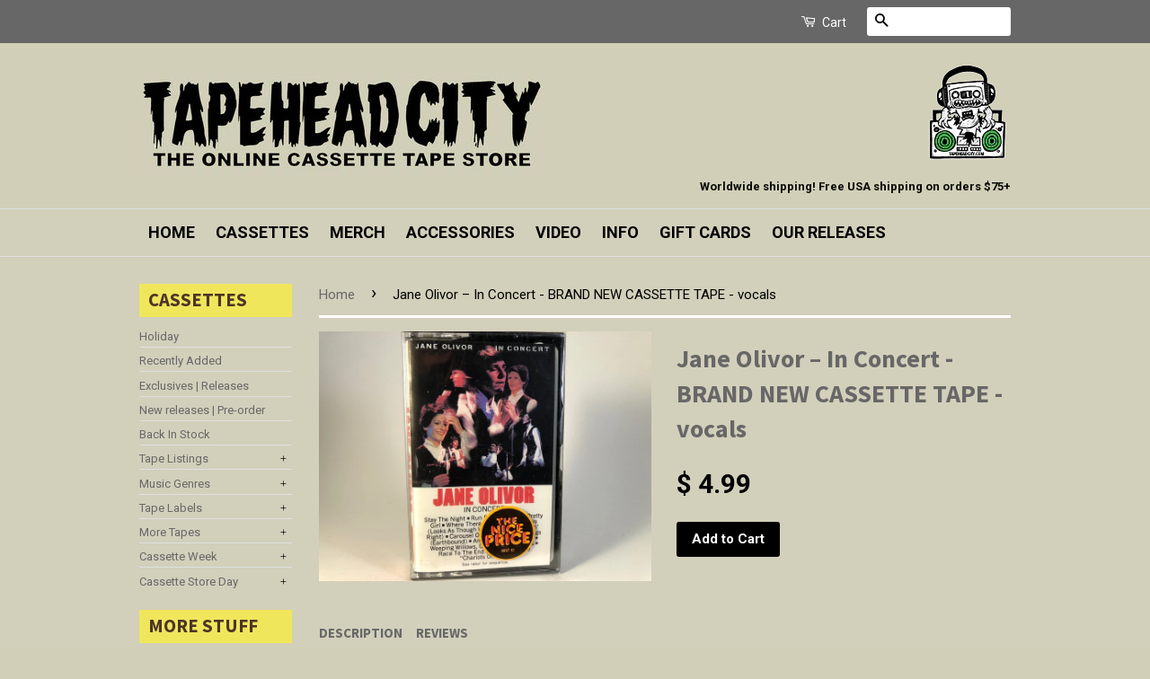

--- FILE ---
content_type: text/html; charset=utf-8
request_url: https://tapeheadcity.com/products/jane-olivor-in-concert-brand-new-cassette-tape-vocals
body_size: 20664
content:
<!doctype html>
<!--[if lt IE 7]><html class="no-js lt-ie9 lt-ie8 lt-ie7" lang="en"> <![endif]-->
<!--[if IE 7]><html class="no-js lt-ie9 lt-ie8" lang="en"> <![endif]-->
<!--[if IE 8]><html class="no-js lt-ie9" lang="en"> <![endif]-->
<!--[if IE 9 ]><html class="ie9 no-js"> <![endif]-->
<!--[if (gt IE 9)|!(IE)]><!--> <html class="no-js"> <!--<![endif]-->
<head>
<meta name="google-site-verification" content="nygjCjO5hrvgJR30Cb7v8V4JefkhkBsd_Nvelm-J75U" />
  <!-- Basic page needs ================================================== -->
  <meta charset="utf-8">
  <meta http-equiv="X-UA-Compatible" content="IE=edge,chrome=1">

  
  <link rel="shortcut icon" href="//tapeheadcity.com/cdn/shop/t/36/assets/favicon.png?v=154325145798187544171736525582" type="image/png" />
  

  <!-- Title and description ================================================== -->
  <title>
  Jane Olivor – In Concert - BRAND NEW CASSETTE TAPE - vocals &ndash; TAPEHEAD CITY
  </title>

  
  <meta name="description" content="Brand new factory sealed cassette. No saw marks or drill holes.">
  

  <!-- Social Meta Tags ================================================== -->
  

  <meta property="og:type" content="product">
  <meta property="og:title" content="Jane Olivor – In Concert - BRAND NEW CASSETTE TAPE - vocals">
  <meta property="og:url" content="https://tapeheadcity.com/products/jane-olivor-in-concert-brand-new-cassette-tape-vocals">
  
  <meta property="og:image" content="http://tapeheadcity.com/cdn/shop/products/IMG_3080_grande.jpg?v=1523152445">
  <meta property="og:image:secure_url" content="https://tapeheadcity.com/cdn/shop/products/IMG_3080_grande.jpg?v=1523152445">
  
  <meta property="og:price:amount" content="4.99">
  <meta property="og:price:currency" content="USD">



  <meta property="og:description" content="Brand new factory sealed cassette. No saw marks or drill holes.">


<meta property="og:site_name" content="TAPEHEAD CITY">




  <meta name="twitter:card" content="summary">


  <meta name="twitter:site" content="@tapeheadcity">


  <meta name="twitter:title" content="Jane Olivor – In Concert - BRAND NEW CASSETTE TAPE - vocals">
  <meta name="twitter:description" content="Brand new factory sealed cassette. No saw marks or drill holes.">
  <meta name="twitter:image" content="https://tapeheadcity.com/cdn/shop/products/IMG_3080_large.jpg?v=1523152445">
  <meta name="twitter:image:width" content="480">
  <meta name="twitter:image:height" content="480">



  <!-- Helpers ================================================== -->
  <link rel="canonical" href="https://tapeheadcity.com/products/jane-olivor-in-concert-brand-new-cassette-tape-vocals">
  <meta name="viewport" content="width=device-width,initial-scale=1">
  <meta name="theme-color" content="#000000">

  
  <!-- Ajaxify Cart Plugin ================================================== -->
  <link href="//tapeheadcity.com/cdn/shop/t/36/assets/ajaxify.scss.css?v=165767672164648466631736525582" rel="stylesheet" type="text/css" media="all" />
  

  <!-- CSS ================================================== -->
  <link href="//tapeheadcity.com/cdn/shop/t/36/assets/timber.scss.css?v=46201447689493964091736526549" rel="stylesheet" type="text/css" media="all" />
  <link href="//tapeheadcity.com/cdn/shop/t/36/assets/theme.scss.css?v=161560286633768633941736530093" rel="stylesheet" type="text/css" media="all" />
  <link href="//tapeheadcity.com/cdn/shop/t/36/assets/custom.css?v=68918932627132920431736525582" rel="stylesheet" type="text/css" media="all" />

  
  
  
  <link href="//fonts.googleapis.com/css?family=Roboto:400,700" rel="stylesheet" type="text/css" media="all" />


  
    
    
    <link href="//fonts.googleapis.com/css?family=Source+Sans+Pro:700" rel="stylesheet" type="text/css" media="all" />
  



  <!-- Header hook for plugins ================================================== -->
  <script>window.performance && window.performance.mark && window.performance.mark('shopify.content_for_header.start');</script><meta name="google-site-verification" content="nygjCjO5hrvgJR30Cb7v8V4JefkhkBsd_Nvelm-J75U">
<meta id="shopify-digital-wallet" name="shopify-digital-wallet" content="/6712309/digital_wallets/dialog">
<meta name="shopify-checkout-api-token" content="e31d54777ed70588d32f54f634e643c9">
<meta id="in-context-paypal-metadata" data-shop-id="6712309" data-venmo-supported="false" data-environment="production" data-locale="en_US" data-paypal-v4="true" data-currency="USD">
<link rel="alternate" type="application/json+oembed" href="https://tapeheadcity.com/products/jane-olivor-in-concert-brand-new-cassette-tape-vocals.oembed">
<script async="async" src="/checkouts/internal/preloads.js?locale=en-US"></script>
<link rel="preconnect" href="https://shop.app" crossorigin="anonymous">
<script async="async" src="https://shop.app/checkouts/internal/preloads.js?locale=en-US&shop_id=6712309" crossorigin="anonymous"></script>
<script id="apple-pay-shop-capabilities" type="application/json">{"shopId":6712309,"countryCode":"US","currencyCode":"USD","merchantCapabilities":["supports3DS"],"merchantId":"gid:\/\/shopify\/Shop\/6712309","merchantName":"TAPEHEAD CITY","requiredBillingContactFields":["postalAddress","email","phone"],"requiredShippingContactFields":["postalAddress","email","phone"],"shippingType":"shipping","supportedNetworks":["visa","masterCard","amex","discover","elo","jcb"],"total":{"type":"pending","label":"TAPEHEAD CITY","amount":"1.00"},"shopifyPaymentsEnabled":true,"supportsSubscriptions":true}</script>
<script id="shopify-features" type="application/json">{"accessToken":"e31d54777ed70588d32f54f634e643c9","betas":["rich-media-storefront-analytics"],"domain":"tapeheadcity.com","predictiveSearch":true,"shopId":6712309,"locale":"en"}</script>
<script>var Shopify = Shopify || {};
Shopify.shop = "charlie-bones-music-den.myshopify.com";
Shopify.locale = "en";
Shopify.currency = {"active":"USD","rate":"1.0"};
Shopify.country = "US";
Shopify.theme = {"name":"RAO (03.02) - New releases block - Shugert","id":173775421750,"schema_name":null,"schema_version":null,"theme_store_id":721,"role":"main"};
Shopify.theme.handle = "null";
Shopify.theme.style = {"id":null,"handle":null};
Shopify.cdnHost = "tapeheadcity.com/cdn";
Shopify.routes = Shopify.routes || {};
Shopify.routes.root = "/";</script>
<script type="module">!function(o){(o.Shopify=o.Shopify||{}).modules=!0}(window);</script>
<script>!function(o){function n(){var o=[];function n(){o.push(Array.prototype.slice.apply(arguments))}return n.q=o,n}var t=o.Shopify=o.Shopify||{};t.loadFeatures=n(),t.autoloadFeatures=n()}(window);</script>
<script>
  window.ShopifyPay = window.ShopifyPay || {};
  window.ShopifyPay.apiHost = "shop.app\/pay";
  window.ShopifyPay.redirectState = null;
</script>
<script id="shop-js-analytics" type="application/json">{"pageType":"product"}</script>
<script defer="defer" async type="module" src="//tapeheadcity.com/cdn/shopifycloud/shop-js/modules/v2/client.init-shop-cart-sync_DtuiiIyl.en.esm.js"></script>
<script defer="defer" async type="module" src="//tapeheadcity.com/cdn/shopifycloud/shop-js/modules/v2/chunk.common_CUHEfi5Q.esm.js"></script>
<script type="module">
  await import("//tapeheadcity.com/cdn/shopifycloud/shop-js/modules/v2/client.init-shop-cart-sync_DtuiiIyl.en.esm.js");
await import("//tapeheadcity.com/cdn/shopifycloud/shop-js/modules/v2/chunk.common_CUHEfi5Q.esm.js");

  window.Shopify.SignInWithShop?.initShopCartSync?.({"fedCMEnabled":true,"windoidEnabled":true});

</script>
<script>
  window.Shopify = window.Shopify || {};
  if (!window.Shopify.featureAssets) window.Shopify.featureAssets = {};
  window.Shopify.featureAssets['shop-js'] = {"shop-cart-sync":["modules/v2/client.shop-cart-sync_DFoTY42P.en.esm.js","modules/v2/chunk.common_CUHEfi5Q.esm.js"],"init-fed-cm":["modules/v2/client.init-fed-cm_D2UNy1i2.en.esm.js","modules/v2/chunk.common_CUHEfi5Q.esm.js"],"init-shop-email-lookup-coordinator":["modules/v2/client.init-shop-email-lookup-coordinator_BQEe2rDt.en.esm.js","modules/v2/chunk.common_CUHEfi5Q.esm.js"],"shop-cash-offers":["modules/v2/client.shop-cash-offers_3CTtReFF.en.esm.js","modules/v2/chunk.common_CUHEfi5Q.esm.js","modules/v2/chunk.modal_BewljZkx.esm.js"],"shop-button":["modules/v2/client.shop-button_C6oxCjDL.en.esm.js","modules/v2/chunk.common_CUHEfi5Q.esm.js"],"init-windoid":["modules/v2/client.init-windoid_5pix8xhK.en.esm.js","modules/v2/chunk.common_CUHEfi5Q.esm.js"],"avatar":["modules/v2/client.avatar_BTnouDA3.en.esm.js"],"init-shop-cart-sync":["modules/v2/client.init-shop-cart-sync_DtuiiIyl.en.esm.js","modules/v2/chunk.common_CUHEfi5Q.esm.js"],"shop-toast-manager":["modules/v2/client.shop-toast-manager_BYv_8cH1.en.esm.js","modules/v2/chunk.common_CUHEfi5Q.esm.js"],"pay-button":["modules/v2/client.pay-button_FnF9EIkY.en.esm.js","modules/v2/chunk.common_CUHEfi5Q.esm.js"],"shop-login-button":["modules/v2/client.shop-login-button_CH1KUpOf.en.esm.js","modules/v2/chunk.common_CUHEfi5Q.esm.js","modules/v2/chunk.modal_BewljZkx.esm.js"],"init-customer-accounts-sign-up":["modules/v2/client.init-customer-accounts-sign-up_aj7QGgYS.en.esm.js","modules/v2/client.shop-login-button_CH1KUpOf.en.esm.js","modules/v2/chunk.common_CUHEfi5Q.esm.js","modules/v2/chunk.modal_BewljZkx.esm.js"],"init-shop-for-new-customer-accounts":["modules/v2/client.init-shop-for-new-customer-accounts_NbnYRf_7.en.esm.js","modules/v2/client.shop-login-button_CH1KUpOf.en.esm.js","modules/v2/chunk.common_CUHEfi5Q.esm.js","modules/v2/chunk.modal_BewljZkx.esm.js"],"init-customer-accounts":["modules/v2/client.init-customer-accounts_ppedhqCH.en.esm.js","modules/v2/client.shop-login-button_CH1KUpOf.en.esm.js","modules/v2/chunk.common_CUHEfi5Q.esm.js","modules/v2/chunk.modal_BewljZkx.esm.js"],"shop-follow-button":["modules/v2/client.shop-follow-button_CMIBBa6u.en.esm.js","modules/v2/chunk.common_CUHEfi5Q.esm.js","modules/v2/chunk.modal_BewljZkx.esm.js"],"lead-capture":["modules/v2/client.lead-capture_But0hIyf.en.esm.js","modules/v2/chunk.common_CUHEfi5Q.esm.js","modules/v2/chunk.modal_BewljZkx.esm.js"],"checkout-modal":["modules/v2/client.checkout-modal_BBxc70dQ.en.esm.js","modules/v2/chunk.common_CUHEfi5Q.esm.js","modules/v2/chunk.modal_BewljZkx.esm.js"],"shop-login":["modules/v2/client.shop-login_hM3Q17Kl.en.esm.js","modules/v2/chunk.common_CUHEfi5Q.esm.js","modules/v2/chunk.modal_BewljZkx.esm.js"],"payment-terms":["modules/v2/client.payment-terms_CAtGlQYS.en.esm.js","modules/v2/chunk.common_CUHEfi5Q.esm.js","modules/v2/chunk.modal_BewljZkx.esm.js"]};
</script>
<script>(function() {
  var isLoaded = false;
  function asyncLoad() {
    if (isLoaded) return;
    isLoaded = true;
    var urls = ["\/\/shopify.privy.com\/widget.js?shop=charlie-bones-music-den.myshopify.com","https:\/\/d3p29gcwgas9m8.cloudfront.net\/assets\/js\/index.js?shop=charlie-bones-music-den.myshopify.com"];
    for (var i = 0; i < urls.length; i++) {
      var s = document.createElement('script');
      s.type = 'text/javascript';
      s.async = true;
      s.src = urls[i];
      var x = document.getElementsByTagName('script')[0];
      x.parentNode.insertBefore(s, x);
    }
  };
  if(window.attachEvent) {
    window.attachEvent('onload', asyncLoad);
  } else {
    window.addEventListener('load', asyncLoad, false);
  }
})();</script>
<script id="__st">var __st={"a":6712309,"offset":-18000,"reqid":"9fdc1f1b-67fe-4bb7-b195-4d23a879f786-1766788338","pageurl":"tapeheadcity.com\/products\/jane-olivor-in-concert-brand-new-cassette-tape-vocals","u":"39682a194198","p":"product","rtyp":"product","rid":744696152167};</script>
<script>window.ShopifyPaypalV4VisibilityTracking = true;</script>
<script id="captcha-bootstrap">!function(){'use strict';const t='contact',e='account',n='new_comment',o=[[t,t],['blogs',n],['comments',n],[t,'customer']],c=[[e,'customer_login'],[e,'guest_login'],[e,'recover_customer_password'],[e,'create_customer']],r=t=>t.map((([t,e])=>`form[action*='/${t}']:not([data-nocaptcha='true']) input[name='form_type'][value='${e}']`)).join(','),a=t=>()=>t?[...document.querySelectorAll(t)].map((t=>t.form)):[];function s(){const t=[...o],e=r(t);return a(e)}const i='password',u='form_key',d=['recaptcha-v3-token','g-recaptcha-response','h-captcha-response',i],f=()=>{try{return window.sessionStorage}catch{return}},m='__shopify_v',_=t=>t.elements[u];function p(t,e,n=!1){try{const o=window.sessionStorage,c=JSON.parse(o.getItem(e)),{data:r}=function(t){const{data:e,action:n}=t;return t[m]||n?{data:e,action:n}:{data:t,action:n}}(c);for(const[e,n]of Object.entries(r))t.elements[e]&&(t.elements[e].value=n);n&&o.removeItem(e)}catch(o){console.error('form repopulation failed',{error:o})}}const l='form_type',E='cptcha';function T(t){t.dataset[E]=!0}const w=window,h=w.document,L='Shopify',v='ce_forms',y='captcha';let A=!1;((t,e)=>{const n=(g='f06e6c50-85a8-45c8-87d0-21a2b65856fe',I='https://cdn.shopify.com/shopifycloud/storefront-forms-hcaptcha/ce_storefront_forms_captcha_hcaptcha.v1.5.2.iife.js',D={infoText:'Protected by hCaptcha',privacyText:'Privacy',termsText:'Terms'},(t,e,n)=>{const o=w[L][v],c=o.bindForm;if(c)return c(t,g,e,D).then(n);var r;o.q.push([[t,g,e,D],n]),r=I,A||(h.body.append(Object.assign(h.createElement('script'),{id:'captcha-provider',async:!0,src:r})),A=!0)});var g,I,D;w[L]=w[L]||{},w[L][v]=w[L][v]||{},w[L][v].q=[],w[L][y]=w[L][y]||{},w[L][y].protect=function(t,e){n(t,void 0,e),T(t)},Object.freeze(w[L][y]),function(t,e,n,w,h,L){const[v,y,A,g]=function(t,e,n){const i=e?o:[],u=t?c:[],d=[...i,...u],f=r(d),m=r(i),_=r(d.filter((([t,e])=>n.includes(e))));return[a(f),a(m),a(_),s()]}(w,h,L),I=t=>{const e=t.target;return e instanceof HTMLFormElement?e:e&&e.form},D=t=>v().includes(t);t.addEventListener('submit',(t=>{const e=I(t);if(!e)return;const n=D(e)&&!e.dataset.hcaptchaBound&&!e.dataset.recaptchaBound,o=_(e),c=g().includes(e)&&(!o||!o.value);(n||c)&&t.preventDefault(),c&&!n&&(function(t){try{if(!f())return;!function(t){const e=f();if(!e)return;const n=_(t);if(!n)return;const o=n.value;o&&e.removeItem(o)}(t);const e=Array.from(Array(32),(()=>Math.random().toString(36)[2])).join('');!function(t,e){_(t)||t.append(Object.assign(document.createElement('input'),{type:'hidden',name:u})),t.elements[u].value=e}(t,e),function(t,e){const n=f();if(!n)return;const o=[...t.querySelectorAll(`input[type='${i}']`)].map((({name:t})=>t)),c=[...d,...o],r={};for(const[a,s]of new FormData(t).entries())c.includes(a)||(r[a]=s);n.setItem(e,JSON.stringify({[m]:1,action:t.action,data:r}))}(t,e)}catch(e){console.error('failed to persist form',e)}}(e),e.submit())}));const S=(t,e)=>{t&&!t.dataset[E]&&(n(t,e.some((e=>e===t))),T(t))};for(const o of['focusin','change'])t.addEventListener(o,(t=>{const e=I(t);D(e)&&S(e,y())}));const B=e.get('form_key'),M=e.get(l),P=B&&M;t.addEventListener('DOMContentLoaded',(()=>{const t=y();if(P)for(const e of t)e.elements[l].value===M&&p(e,B);[...new Set([...A(),...v().filter((t=>'true'===t.dataset.shopifyCaptcha))])].forEach((e=>S(e,t)))}))}(h,new URLSearchParams(w.location.search),n,t,e,['guest_login'])})(!0,!0)}();</script>
<script integrity="sha256-4kQ18oKyAcykRKYeNunJcIwy7WH5gtpwJnB7kiuLZ1E=" data-source-attribution="shopify.loadfeatures" defer="defer" src="//tapeheadcity.com/cdn/shopifycloud/storefront/assets/storefront/load_feature-a0a9edcb.js" crossorigin="anonymous"></script>
<script crossorigin="anonymous" defer="defer" src="//tapeheadcity.com/cdn/shopifycloud/storefront/assets/shopify_pay/storefront-65b4c6d7.js?v=20250812"></script>
<script data-source-attribution="shopify.dynamic_checkout.dynamic.init">var Shopify=Shopify||{};Shopify.PaymentButton=Shopify.PaymentButton||{isStorefrontPortableWallets:!0,init:function(){window.Shopify.PaymentButton.init=function(){};var t=document.createElement("script");t.src="https://tapeheadcity.com/cdn/shopifycloud/portable-wallets/latest/portable-wallets.en.js",t.type="module",document.head.appendChild(t)}};
</script>
<script data-source-attribution="shopify.dynamic_checkout.buyer_consent">
  function portableWalletsHideBuyerConsent(e){var t=document.getElementById("shopify-buyer-consent"),n=document.getElementById("shopify-subscription-policy-button");t&&n&&(t.classList.add("hidden"),t.setAttribute("aria-hidden","true"),n.removeEventListener("click",e))}function portableWalletsShowBuyerConsent(e){var t=document.getElementById("shopify-buyer-consent"),n=document.getElementById("shopify-subscription-policy-button");t&&n&&(t.classList.remove("hidden"),t.removeAttribute("aria-hidden"),n.addEventListener("click",e))}window.Shopify?.PaymentButton&&(window.Shopify.PaymentButton.hideBuyerConsent=portableWalletsHideBuyerConsent,window.Shopify.PaymentButton.showBuyerConsent=portableWalletsShowBuyerConsent);
</script>
<script data-source-attribution="shopify.dynamic_checkout.cart.bootstrap">document.addEventListener("DOMContentLoaded",(function(){function t(){return document.querySelector("shopify-accelerated-checkout-cart, shopify-accelerated-checkout")}if(t())Shopify.PaymentButton.init();else{new MutationObserver((function(e,n){t()&&(Shopify.PaymentButton.init(),n.disconnect())})).observe(document.body,{childList:!0,subtree:!0})}}));
</script>
<script id='scb4127' type='text/javascript' async='' src='https://tapeheadcity.com/cdn/shopifycloud/privacy-banner/storefront-banner.js'></script><link id="shopify-accelerated-checkout-styles" rel="stylesheet" media="screen" href="https://tapeheadcity.com/cdn/shopifycloud/portable-wallets/latest/accelerated-checkout-backwards-compat.css" crossorigin="anonymous">
<style id="shopify-accelerated-checkout-cart">
        #shopify-buyer-consent {
  margin-top: 1em;
  display: inline-block;
  width: 100%;
}

#shopify-buyer-consent.hidden {
  display: none;
}

#shopify-subscription-policy-button {
  background: none;
  border: none;
  padding: 0;
  text-decoration: underline;
  font-size: inherit;
  cursor: pointer;
}

#shopify-subscription-policy-button::before {
  box-shadow: none;
}

      </style>

<script>window.performance && window.performance.mark && window.performance.mark('shopify.content_for_header.end');</script>

  

<!--[if lt IE 9]>
<script src="//cdnjs.cloudflare.com/ajax/libs/html5shiv/3.7.2/html5shiv.min.js" type="text/javascript"></script>
<script src="//tapeheadcity.com/cdn/shop/t/36/assets/respond.min.js?v=52248677837542619231736525582" type="text/javascript"></script>
<link href="//tapeheadcity.com/cdn/shop/t/36/assets/respond-proxy.html" id="respond-proxy" rel="respond-proxy" />
<link href="//tapeheadcity.com/search?q=dc29a19c4ac81d891e36f6abaffc9def" id="respond-redirect" rel="respond-redirect" />
<script src="//tapeheadcity.com/search?q=dc29a19c4ac81d891e36f6abaffc9def" type="text/javascript"></script>
<![endif]-->



  <script src="//ajax.googleapis.com/ajax/libs/jquery/1.11.0/jquery.min.js" type="text/javascript"></script>
  <script src="//tapeheadcity.com/cdn/shop/t/36/assets/modernizr.min.js?v=26620055551102246001736525582" type="text/javascript"></script>

  
  
  
  

<link href="https://monorail-edge.shopifysvc.com" rel="dns-prefetch">
<script>(function(){if ("sendBeacon" in navigator && "performance" in window) {try {var session_token_from_headers = performance.getEntriesByType('navigation')[0].serverTiming.find(x => x.name == '_s').description;} catch {var session_token_from_headers = undefined;}var session_cookie_matches = document.cookie.match(/_shopify_s=([^;]*)/);var session_token_from_cookie = session_cookie_matches && session_cookie_matches.length === 2 ? session_cookie_matches[1] : "";var session_token = session_token_from_headers || session_token_from_cookie || "";function handle_abandonment_event(e) {var entries = performance.getEntries().filter(function(entry) {return /monorail-edge.shopifysvc.com/.test(entry.name);});if (!window.abandonment_tracked && entries.length === 0) {window.abandonment_tracked = true;var currentMs = Date.now();var navigation_start = performance.timing.navigationStart;var payload = {shop_id: 6712309,url: window.location.href,navigation_start,duration: currentMs - navigation_start,session_token,page_type: "product"};window.navigator.sendBeacon("https://monorail-edge.shopifysvc.com/v1/produce", JSON.stringify({schema_id: "online_store_buyer_site_abandonment/1.1",payload: payload,metadata: {event_created_at_ms: currentMs,event_sent_at_ms: currentMs}}));}}window.addEventListener('pagehide', handle_abandonment_event);}}());</script>
<script id="web-pixels-manager-setup">(function e(e,d,r,n,o){if(void 0===o&&(o={}),!Boolean(null===(a=null===(i=window.Shopify)||void 0===i?void 0:i.analytics)||void 0===a?void 0:a.replayQueue)){var i,a;window.Shopify=window.Shopify||{};var t=window.Shopify;t.analytics=t.analytics||{};var s=t.analytics;s.replayQueue=[],s.publish=function(e,d,r){return s.replayQueue.push([e,d,r]),!0};try{self.performance.mark("wpm:start")}catch(e){}var l=function(){var e={modern:/Edge?\/(1{2}[4-9]|1[2-9]\d|[2-9]\d{2}|\d{4,})\.\d+(\.\d+|)|Firefox\/(1{2}[4-9]|1[2-9]\d|[2-9]\d{2}|\d{4,})\.\d+(\.\d+|)|Chrom(ium|e)\/(9{2}|\d{3,})\.\d+(\.\d+|)|(Maci|X1{2}).+ Version\/(15\.\d+|(1[6-9]|[2-9]\d|\d{3,})\.\d+)([,.]\d+|)( \(\w+\)|)( Mobile\/\w+|) Safari\/|Chrome.+OPR\/(9{2}|\d{3,})\.\d+\.\d+|(CPU[ +]OS|iPhone[ +]OS|CPU[ +]iPhone|CPU IPhone OS|CPU iPad OS)[ +]+(15[._]\d+|(1[6-9]|[2-9]\d|\d{3,})[._]\d+)([._]\d+|)|Android:?[ /-](13[3-9]|1[4-9]\d|[2-9]\d{2}|\d{4,})(\.\d+|)(\.\d+|)|Android.+Firefox\/(13[5-9]|1[4-9]\d|[2-9]\d{2}|\d{4,})\.\d+(\.\d+|)|Android.+Chrom(ium|e)\/(13[3-9]|1[4-9]\d|[2-9]\d{2}|\d{4,})\.\d+(\.\d+|)|SamsungBrowser\/([2-9]\d|\d{3,})\.\d+/,legacy:/Edge?\/(1[6-9]|[2-9]\d|\d{3,})\.\d+(\.\d+|)|Firefox\/(5[4-9]|[6-9]\d|\d{3,})\.\d+(\.\d+|)|Chrom(ium|e)\/(5[1-9]|[6-9]\d|\d{3,})\.\d+(\.\d+|)([\d.]+$|.*Safari\/(?![\d.]+ Edge\/[\d.]+$))|(Maci|X1{2}).+ Version\/(10\.\d+|(1[1-9]|[2-9]\d|\d{3,})\.\d+)([,.]\d+|)( \(\w+\)|)( Mobile\/\w+|) Safari\/|Chrome.+OPR\/(3[89]|[4-9]\d|\d{3,})\.\d+\.\d+|(CPU[ +]OS|iPhone[ +]OS|CPU[ +]iPhone|CPU IPhone OS|CPU iPad OS)[ +]+(10[._]\d+|(1[1-9]|[2-9]\d|\d{3,})[._]\d+)([._]\d+|)|Android:?[ /-](13[3-9]|1[4-9]\d|[2-9]\d{2}|\d{4,})(\.\d+|)(\.\d+|)|Mobile Safari.+OPR\/([89]\d|\d{3,})\.\d+\.\d+|Android.+Firefox\/(13[5-9]|1[4-9]\d|[2-9]\d{2}|\d{4,})\.\d+(\.\d+|)|Android.+Chrom(ium|e)\/(13[3-9]|1[4-9]\d|[2-9]\d{2}|\d{4,})\.\d+(\.\d+|)|Android.+(UC? ?Browser|UCWEB|U3)[ /]?(15\.([5-9]|\d{2,})|(1[6-9]|[2-9]\d|\d{3,})\.\d+)\.\d+|SamsungBrowser\/(5\.\d+|([6-9]|\d{2,})\.\d+)|Android.+MQ{2}Browser\/(14(\.(9|\d{2,})|)|(1[5-9]|[2-9]\d|\d{3,})(\.\d+|))(\.\d+|)|K[Aa][Ii]OS\/(3\.\d+|([4-9]|\d{2,})\.\d+)(\.\d+|)/},d=e.modern,r=e.legacy,n=navigator.userAgent;return n.match(d)?"modern":n.match(r)?"legacy":"unknown"}(),u="modern"===l?"modern":"legacy",c=(null!=n?n:{modern:"",legacy:""})[u],f=function(e){return[e.baseUrl,"/wpm","/b",e.hashVersion,"modern"===e.buildTarget?"m":"l",".js"].join("")}({baseUrl:d,hashVersion:r,buildTarget:u}),m=function(e){var d=e.version,r=e.bundleTarget,n=e.surface,o=e.pageUrl,i=e.monorailEndpoint;return{emit:function(e){var a=e.status,t=e.errorMsg,s=(new Date).getTime(),l=JSON.stringify({metadata:{event_sent_at_ms:s},events:[{schema_id:"web_pixels_manager_load/3.1",payload:{version:d,bundle_target:r,page_url:o,status:a,surface:n,error_msg:t},metadata:{event_created_at_ms:s}}]});if(!i)return console&&console.warn&&console.warn("[Web Pixels Manager] No Monorail endpoint provided, skipping logging."),!1;try{return self.navigator.sendBeacon.bind(self.navigator)(i,l)}catch(e){}var u=new XMLHttpRequest;try{return u.open("POST",i,!0),u.setRequestHeader("Content-Type","text/plain"),u.send(l),!0}catch(e){return console&&console.warn&&console.warn("[Web Pixels Manager] Got an unhandled error while logging to Monorail."),!1}}}}({version:r,bundleTarget:l,surface:e.surface,pageUrl:self.location.href,monorailEndpoint:e.monorailEndpoint});try{o.browserTarget=l,function(e){var d=e.src,r=e.async,n=void 0===r||r,o=e.onload,i=e.onerror,a=e.sri,t=e.scriptDataAttributes,s=void 0===t?{}:t,l=document.createElement("script"),u=document.querySelector("head"),c=document.querySelector("body");if(l.async=n,l.src=d,a&&(l.integrity=a,l.crossOrigin="anonymous"),s)for(var f in s)if(Object.prototype.hasOwnProperty.call(s,f))try{l.dataset[f]=s[f]}catch(e){}if(o&&l.addEventListener("load",o),i&&l.addEventListener("error",i),u)u.appendChild(l);else{if(!c)throw new Error("Did not find a head or body element to append the script");c.appendChild(l)}}({src:f,async:!0,onload:function(){if(!function(){var e,d;return Boolean(null===(d=null===(e=window.Shopify)||void 0===e?void 0:e.analytics)||void 0===d?void 0:d.initialized)}()){var d=window.webPixelsManager.init(e)||void 0;if(d){var r=window.Shopify.analytics;r.replayQueue.forEach((function(e){var r=e[0],n=e[1],o=e[2];d.publishCustomEvent(r,n,o)})),r.replayQueue=[],r.publish=d.publishCustomEvent,r.visitor=d.visitor,r.initialized=!0}}},onerror:function(){return m.emit({status:"failed",errorMsg:"".concat(f," has failed to load")})},sri:function(e){var d=/^sha384-[A-Za-z0-9+/=]+$/;return"string"==typeof e&&d.test(e)}(c)?c:"",scriptDataAttributes:o}),m.emit({status:"loading"})}catch(e){m.emit({status:"failed",errorMsg:(null==e?void 0:e.message)||"Unknown error"})}}})({shopId: 6712309,storefrontBaseUrl: "https://tapeheadcity.com",extensionsBaseUrl: "https://extensions.shopifycdn.com/cdn/shopifycloud/web-pixels-manager",monorailEndpoint: "https://monorail-edge.shopifysvc.com/unstable/produce_batch",surface: "storefront-renderer",enabledBetaFlags: ["2dca8a86","a0d5f9d2"],webPixelsConfigList: [{"id":"1561133366","configuration":"{\"pixelCode\":\"D257RSJC77U0MQFSLP9G\"}","eventPayloadVersion":"v1","runtimeContext":"STRICT","scriptVersion":"22e92c2ad45662f435e4801458fb78cc","type":"APP","apiClientId":4383523,"privacyPurposes":["ANALYTICS","MARKETING","SALE_OF_DATA"],"dataSharingAdjustments":{"protectedCustomerApprovalScopes":["read_customer_address","read_customer_email","read_customer_name","read_customer_personal_data","read_customer_phone"]}},{"id":"839418166","configuration":"{\"config\":\"{\\\"pixel_id\\\":\\\"GT-K4TCXND\\\",\\\"target_country\\\":\\\"US\\\",\\\"gtag_events\\\":[{\\\"type\\\":\\\"view_item\\\",\\\"action_label\\\":\\\"MC-98W50EE2CJ\\\"},{\\\"type\\\":\\\"purchase\\\",\\\"action_label\\\":\\\"MC-98W50EE2CJ\\\"},{\\\"type\\\":\\\"page_view\\\",\\\"action_label\\\":\\\"MC-98W50EE2CJ\\\"}],\\\"enable_monitoring_mode\\\":false}\"}","eventPayloadVersion":"v1","runtimeContext":"OPEN","scriptVersion":"b2a88bafab3e21179ed38636efcd8a93","type":"APP","apiClientId":1780363,"privacyPurposes":[],"dataSharingAdjustments":{"protectedCustomerApprovalScopes":["read_customer_address","read_customer_email","read_customer_name","read_customer_personal_data","read_customer_phone"]}},{"id":"142180662","eventPayloadVersion":"v1","runtimeContext":"LAX","scriptVersion":"1","type":"CUSTOM","privacyPurposes":["ANALYTICS"],"name":"Google Analytics tag (migrated)"},{"id":"shopify-app-pixel","configuration":"{}","eventPayloadVersion":"v1","runtimeContext":"STRICT","scriptVersion":"0450","apiClientId":"shopify-pixel","type":"APP","privacyPurposes":["ANALYTICS","MARKETING"]},{"id":"shopify-custom-pixel","eventPayloadVersion":"v1","runtimeContext":"LAX","scriptVersion":"0450","apiClientId":"shopify-pixel","type":"CUSTOM","privacyPurposes":["ANALYTICS","MARKETING"]}],isMerchantRequest: false,initData: {"shop":{"name":"TAPEHEAD CITY","paymentSettings":{"currencyCode":"USD"},"myshopifyDomain":"charlie-bones-music-den.myshopify.com","countryCode":"US","storefrontUrl":"https:\/\/tapeheadcity.com"},"customer":null,"cart":null,"checkout":null,"productVariants":[{"price":{"amount":4.99,"currencyCode":"USD"},"product":{"title":"Jane Olivor – In Concert - BRAND NEW CASSETTE TAPE - vocals","vendor":"scituate","id":"744696152167","untranslatedTitle":"Jane Olivor – In Concert - BRAND NEW CASSETTE TAPE - vocals","url":"\/products\/jane-olivor-in-concert-brand-new-cassette-tape-vocals","type":"pop"},"id":"8109209256039","image":{"src":"\/\/tapeheadcity.com\/cdn\/shop\/products\/IMG_3080.jpg?v=1523152445"},"sku":"","title":"Default Title","untranslatedTitle":"Default Title"}],"purchasingCompany":null},},"https://tapeheadcity.com/cdn","da62cc92w68dfea28pcf9825a4m392e00d0",{"modern":"","legacy":""},{"shopId":"6712309","storefrontBaseUrl":"https:\/\/tapeheadcity.com","extensionBaseUrl":"https:\/\/extensions.shopifycdn.com\/cdn\/shopifycloud\/web-pixels-manager","surface":"storefront-renderer","enabledBetaFlags":"[\"2dca8a86\", \"a0d5f9d2\"]","isMerchantRequest":"false","hashVersion":"da62cc92w68dfea28pcf9825a4m392e00d0","publish":"custom","events":"[[\"page_viewed\",{}],[\"product_viewed\",{\"productVariant\":{\"price\":{\"amount\":4.99,\"currencyCode\":\"USD\"},\"product\":{\"title\":\"Jane Olivor – In Concert - BRAND NEW CASSETTE TAPE - vocals\",\"vendor\":\"scituate\",\"id\":\"744696152167\",\"untranslatedTitle\":\"Jane Olivor – In Concert - BRAND NEW CASSETTE TAPE - vocals\",\"url\":\"\/products\/jane-olivor-in-concert-brand-new-cassette-tape-vocals\",\"type\":\"pop\"},\"id\":\"8109209256039\",\"image\":{\"src\":\"\/\/tapeheadcity.com\/cdn\/shop\/products\/IMG_3080.jpg?v=1523152445\"},\"sku\":\"\",\"title\":\"Default Title\",\"untranslatedTitle\":\"Default Title\"}}]]"});</script><script>
  window.ShopifyAnalytics = window.ShopifyAnalytics || {};
  window.ShopifyAnalytics.meta = window.ShopifyAnalytics.meta || {};
  window.ShopifyAnalytics.meta.currency = 'USD';
  var meta = {"product":{"id":744696152167,"gid":"gid:\/\/shopify\/Product\/744696152167","vendor":"scituate","type":"pop","handle":"jane-olivor-in-concert-brand-new-cassette-tape-vocals","variants":[{"id":8109209256039,"price":499,"name":"Jane Olivor – In Concert - BRAND NEW CASSETTE TAPE - vocals","public_title":null,"sku":""}],"remote":false},"page":{"pageType":"product","resourceType":"product","resourceId":744696152167,"requestId":"9fdc1f1b-67fe-4bb7-b195-4d23a879f786-1766788338"}};
  for (var attr in meta) {
    window.ShopifyAnalytics.meta[attr] = meta[attr];
  }
</script>
<script class="analytics">
  (function () {
    var customDocumentWrite = function(content) {
      var jquery = null;

      if (window.jQuery) {
        jquery = window.jQuery;
      } else if (window.Checkout && window.Checkout.$) {
        jquery = window.Checkout.$;
      }

      if (jquery) {
        jquery('body').append(content);
      }
    };

    var hasLoggedConversion = function(token) {
      if (token) {
        return document.cookie.indexOf('loggedConversion=' + token) !== -1;
      }
      return false;
    }

    var setCookieIfConversion = function(token) {
      if (token) {
        var twoMonthsFromNow = new Date(Date.now());
        twoMonthsFromNow.setMonth(twoMonthsFromNow.getMonth() + 2);

        document.cookie = 'loggedConversion=' + token + '; expires=' + twoMonthsFromNow;
      }
    }

    var trekkie = window.ShopifyAnalytics.lib = window.trekkie = window.trekkie || [];
    if (trekkie.integrations) {
      return;
    }
    trekkie.methods = [
      'identify',
      'page',
      'ready',
      'track',
      'trackForm',
      'trackLink'
    ];
    trekkie.factory = function(method) {
      return function() {
        var args = Array.prototype.slice.call(arguments);
        args.unshift(method);
        trekkie.push(args);
        return trekkie;
      };
    };
    for (var i = 0; i < trekkie.methods.length; i++) {
      var key = trekkie.methods[i];
      trekkie[key] = trekkie.factory(key);
    }
    trekkie.load = function(config) {
      trekkie.config = config || {};
      trekkie.config.initialDocumentCookie = document.cookie;
      var first = document.getElementsByTagName('script')[0];
      var script = document.createElement('script');
      script.type = 'text/javascript';
      script.onerror = function(e) {
        var scriptFallback = document.createElement('script');
        scriptFallback.type = 'text/javascript';
        scriptFallback.onerror = function(error) {
                var Monorail = {
      produce: function produce(monorailDomain, schemaId, payload) {
        var currentMs = new Date().getTime();
        var event = {
          schema_id: schemaId,
          payload: payload,
          metadata: {
            event_created_at_ms: currentMs,
            event_sent_at_ms: currentMs
          }
        };
        return Monorail.sendRequest("https://" + monorailDomain + "/v1/produce", JSON.stringify(event));
      },
      sendRequest: function sendRequest(endpointUrl, payload) {
        // Try the sendBeacon API
        if (window && window.navigator && typeof window.navigator.sendBeacon === 'function' && typeof window.Blob === 'function' && !Monorail.isIos12()) {
          var blobData = new window.Blob([payload], {
            type: 'text/plain'
          });

          if (window.navigator.sendBeacon(endpointUrl, blobData)) {
            return true;
          } // sendBeacon was not successful

        } // XHR beacon

        var xhr = new XMLHttpRequest();

        try {
          xhr.open('POST', endpointUrl);
          xhr.setRequestHeader('Content-Type', 'text/plain');
          xhr.send(payload);
        } catch (e) {
          console.log(e);
        }

        return false;
      },
      isIos12: function isIos12() {
        return window.navigator.userAgent.lastIndexOf('iPhone; CPU iPhone OS 12_') !== -1 || window.navigator.userAgent.lastIndexOf('iPad; CPU OS 12_') !== -1;
      }
    };
    Monorail.produce('monorail-edge.shopifysvc.com',
      'trekkie_storefront_load_errors/1.1',
      {shop_id: 6712309,
      theme_id: 173775421750,
      app_name: "storefront",
      context_url: window.location.href,
      source_url: "//tapeheadcity.com/cdn/s/trekkie.storefront.8f32c7f0b513e73f3235c26245676203e1209161.min.js"});

        };
        scriptFallback.async = true;
        scriptFallback.src = '//tapeheadcity.com/cdn/s/trekkie.storefront.8f32c7f0b513e73f3235c26245676203e1209161.min.js';
        first.parentNode.insertBefore(scriptFallback, first);
      };
      script.async = true;
      script.src = '//tapeheadcity.com/cdn/s/trekkie.storefront.8f32c7f0b513e73f3235c26245676203e1209161.min.js';
      first.parentNode.insertBefore(script, first);
    };
    trekkie.load(
      {"Trekkie":{"appName":"storefront","development":false,"defaultAttributes":{"shopId":6712309,"isMerchantRequest":null,"themeId":173775421750,"themeCityHash":"10246141289654807864","contentLanguage":"en","currency":"USD","eventMetadataId":"0beedbea-b8c3-4c81-b8bb-a77a47c1218a"},"isServerSideCookieWritingEnabled":true,"monorailRegion":"shop_domain","enabledBetaFlags":["65f19447"]},"Session Attribution":{},"S2S":{"facebookCapiEnabled":false,"source":"trekkie-storefront-renderer","apiClientId":580111}}
    );

    var loaded = false;
    trekkie.ready(function() {
      if (loaded) return;
      loaded = true;

      window.ShopifyAnalytics.lib = window.trekkie;

      var originalDocumentWrite = document.write;
      document.write = customDocumentWrite;
      try { window.ShopifyAnalytics.merchantGoogleAnalytics.call(this); } catch(error) {};
      document.write = originalDocumentWrite;

      window.ShopifyAnalytics.lib.page(null,{"pageType":"product","resourceType":"product","resourceId":744696152167,"requestId":"9fdc1f1b-67fe-4bb7-b195-4d23a879f786-1766788338","shopifyEmitted":true});

      var match = window.location.pathname.match(/checkouts\/(.+)\/(thank_you|post_purchase)/)
      var token = match? match[1]: undefined;
      if (!hasLoggedConversion(token)) {
        setCookieIfConversion(token);
        window.ShopifyAnalytics.lib.track("Viewed Product",{"currency":"USD","variantId":8109209256039,"productId":744696152167,"productGid":"gid:\/\/shopify\/Product\/744696152167","name":"Jane Olivor – In Concert - BRAND NEW CASSETTE TAPE - vocals","price":"4.99","sku":"","brand":"scituate","variant":null,"category":"pop","nonInteraction":true,"remote":false},undefined,undefined,{"shopifyEmitted":true});
      window.ShopifyAnalytics.lib.track("monorail:\/\/trekkie_storefront_viewed_product\/1.1",{"currency":"USD","variantId":8109209256039,"productId":744696152167,"productGid":"gid:\/\/shopify\/Product\/744696152167","name":"Jane Olivor – In Concert - BRAND NEW CASSETTE TAPE - vocals","price":"4.99","sku":"","brand":"scituate","variant":null,"category":"pop","nonInteraction":true,"remote":false,"referer":"https:\/\/tapeheadcity.com\/products\/jane-olivor-in-concert-brand-new-cassette-tape-vocals"});
      }
    });


        var eventsListenerScript = document.createElement('script');
        eventsListenerScript.async = true;
        eventsListenerScript.src = "//tapeheadcity.com/cdn/shopifycloud/storefront/assets/shop_events_listener-3da45d37.js";
        document.getElementsByTagName('head')[0].appendChild(eventsListenerScript);

})();</script>
  <script>
  if (!window.ga || (window.ga && typeof window.ga !== 'function')) {
    window.ga = function ga() {
      (window.ga.q = window.ga.q || []).push(arguments);
      if (window.Shopify && window.Shopify.analytics && typeof window.Shopify.analytics.publish === 'function') {
        window.Shopify.analytics.publish("ga_stub_called", {}, {sendTo: "google_osp_migration"});
      }
      console.error("Shopify's Google Analytics stub called with:", Array.from(arguments), "\nSee https://help.shopify.com/manual/promoting-marketing/pixels/pixel-migration#google for more information.");
    };
    if (window.Shopify && window.Shopify.analytics && typeof window.Shopify.analytics.publish === 'function') {
      window.Shopify.analytics.publish("ga_stub_initialized", {}, {sendTo: "google_osp_migration"});
    }
  }
</script>
<script
  defer
  src="https://tapeheadcity.com/cdn/shopifycloud/perf-kit/shopify-perf-kit-2.1.2.min.js"
  data-application="storefront-renderer"
  data-shop-id="6712309"
  data-render-region="gcp-us-central1"
  data-page-type="product"
  data-theme-instance-id="173775421750"
  data-theme-name=""
  data-theme-version=""
  data-monorail-region="shop_domain"
  data-resource-timing-sampling-rate="10"
  data-shs="true"
  data-shs-beacon="true"
  data-shs-export-with-fetch="true"
  data-shs-logs-sample-rate="1"
  data-shs-beacon-endpoint="https://tapeheadcity.com/api/collect"
></script>
</head>

<body id="jane-olivor-in-concert-brand-new-cassette-tape-vocals" class="template-product" >

  <div class="header-bar">
  <div class="wrapper medium-down--hide">
    <div class="large--display-table">
      <div class="header-bar__left large--display-table-cell">
        
      </div>

      <div class="header-bar__right large--display-table-cell">
        <div class="header-bar__module">
          <a href="/cart" class="cart-toggle">
            <span class="icon icon-cart header-bar__cart-icon" aria-hidden="true"></span>
            Cart
            <span class="cart-count header-bar__cart-count hidden-count">0</span>
          </a>
        </div>
		
        
          <div class="header-bar__module header-bar__search">
            


  <form action="/search" method="get" class="header-bar__search-form clearfix" role="search">
    
    <input type="search" name="q" value="" aria-label="Search our store" class="header-bar__search-input">
    <button type="submit" class="btn icon-fallback-text header-bar__search-submit">
      <span class="icon icon-search" aria-hidden="true"></span>
      <span class="fallback-text">Search</span>
    </button>
  </form>


          </div>
        

      </div>
    </div>
  </div>
  <div class="wrapper large--hide">
    <div class="header-mobile">
      <button type="button" class="mobile-nav-trigger" id="MobileNavTrigger">
        <span class="icon icon-hamburger" aria-hidden="true"></span>
        
      </button>
      
      <div class="logo">
        <a href="https://tapeheadcity.com">
          <img src="//tapeheadcity.com/cdn/shop/files/THC_LOGO_130x.jpg?v=1734644826" alt="TAPEHEAD CITY" itemprop="logo">
        </a>
      </div>
      
      <div class="header-right-mobile">
        
        <div class="search-mobile">
          <span class="icon icon-search" aria-hidden="true"></span>
        </div>
        
        <a href="/cart" class="cart-toggle mobile-cart-toggle">
          <span class="icon icon-cart header-bar__cart-icon" aria-hidden="true"></span>
          
          <span class="cart-count hidden-count">0</span>
        </a>
      </div>
    </div>
    <div class="mobile-search-bx">
      <form action="/search" method="get" class="header-bar__search-form clearfix" role="search">
        
        <input type="search" name="q" value="" aria-label="Search our store" class="header-bar__search-input">
        <button type="submit" class="btn icon-fallback-text header-bar__search-submit">
          <span class="icon icon-search" aria-hidden="true"></span>
          <span class="fallback-text">Search</span>
        </button>
      </form>
    </div>
  </div>
  <ul id="MobileNav" class="mobile-nav large--hide">
  
  
  
  <li class="mobile-nav__link holiday" aria-haspopup="true">
    
      <a href="/collections/holiday" class="mobile-nav">
        Holiday
      </a>
    
  </li>
  
  
  <li class="mobile-nav__link recently-added" aria-haspopup="true">
    
      <a href="/collections/all-cassettes" class="mobile-nav">
        Recently Added
      </a>
    
  </li>
  
  
  <li class="mobile-nav__link new-releases-pre-order" aria-haspopup="true">
    
      <a href="/collections/new-releases" class="mobile-nav">
        New Releases + pre-order
      </a>
    
  </li>
  
  
  <li class="mobile-nav__link exclusives-releases" aria-haspopup="true">
    
      <a href="/collections/tapehead-city-exclusives" class="mobile-nav">
        Exclusives / Releases
      </a>
    
  </li>
  
  
  <li class="mobile-nav__link back-in-stock" aria-haspopup="true">
    
      <a href="/collections/back-in-stock" class="mobile-nav">
        Back In Stock
      </a>
    
  </li>
  
  
  <li class="mobile-nav__link tape-listings" aria-haspopup="true">
    
      <a href="#" class="mobile-nav__sublist-trigger">
        Tape Listings
        <span class="icon-fallback-text mobile-nav__sublist-expand">
  <span class="icon icon-plus" aria-hidden="true"></span>
  <span class="fallback-text">+</span>
</span>
<span class="icon-fallback-text mobile-nav__sublist-contract">
  <span class="icon icon-minus" aria-hidden="true"></span>
  <span class="fallback-text">-</span>
</span>
      </a>
    
      <ul class="mobile-nav__sublist">  
        
          <li class="mobile-nav__sublist-link">
          
            <a href="/collections/12-16-25-listing" class="mobile-nav ">12-16-25 Listing  </a>
            
            
          </li>
        
          <li class="mobile-nav__sublist-link">
          
            <a href="/collections/12-9-25-listing" class="mobile-nav ">12-9-25 Listing  </a>
            
            
          </li>
        
          <li class="mobile-nav__sublist-link">
          
            <a href="/collections/12-2-25-listing" class="mobile-nav ">12-2-25 Listing  </a>
            
            
          </li>
        
          <li class="mobile-nav__sublist-link">
          
            <a href="/collections/11-25-25-listing" class="mobile-nav ">11-25-25 Listing  </a>
            
            
          </li>
        
          <li class="mobile-nav__sublist-link">
          
            <a href="/collections/11-4-25-listing" class="mobile-nav ">11-4-25 Listing  </a>
            
            
          </li>
        
          <li class="mobile-nav__sublist-link">
          
            <a href="/collections/10-28-25-listing" class="mobile-nav ">10-28-25 Listing  </a>
            
            
          </li>
        
          <li class="mobile-nav__sublist-link">
          
            <a href="/collections/10-21-25-listing" class="mobile-nav ">10-21-25 Listing  </a>
            
            
          </li>
        
          <li class="mobile-nav__sublist-link">
          
            <a href="/collections/10-14-25-listing" class="mobile-nav ">10-14-25 Listing  </a>
            
            
          </li>
        
          <li class="mobile-nav__sublist-link">
          
            <a href="/collections/10-7-25-listing" class="mobile-nav ">10-7-25 Listing  </a>
            
            
          </li>
        
          <li class="mobile-nav__sublist-link">
          
            <a href="/collections/9-30-25-listing" class="mobile-nav ">9-30-25-Listing  </a>
            
            
          </li>
        
      </ul>
    
  </li>
  
  
  <li class="mobile-nav__link genres" aria-haspopup="true">
    
      <a href="#" class="mobile-nav__sublist-trigger">
        Genres
        <span class="icon-fallback-text mobile-nav__sublist-expand">
  <span class="icon icon-plus" aria-hidden="true"></span>
  <span class="fallback-text">+</span>
</span>
<span class="icon-fallback-text mobile-nav__sublist-contract">
  <span class="icon icon-minus" aria-hidden="true"></span>
  <span class="fallback-text">-</span>
</span>
      </a>
    
      <ul class="mobile-nav__sublist">  
        
          <li class="mobile-nav__sublist-link">
          
            <a href="/collections/all-rock" class="mobile-nav ">Pop / Rock  </a>
            
            
          </li>
        
          <li class="mobile-nav__sublist-link">
          
            <a href="/collections/hiphop-r-b" class="mobile-nav ">Hiphop  </a>
            
            
          </li>
        
          <li class="mobile-nav__sublist-link">
          
            <a href="/collections/90s" class="mobile-nav ">90's rock | indie  </a>
            
            
          </li>
        
          <li class="mobile-nav__sublist-link">
          
            <a href="/collections/new-wave" class="mobile-nav ">80's Alt | New Wave | Post-punk  </a>
            
            
          </li>
        
          <li class="mobile-nav__sublist-link">
          
            <a href="/collections/metal" class="mobile-nav ">Metal | Hard rock  </a>
            
            
          </li>
        
          <li class="mobile-nav__sublist-link">
          
            <a href="/collections/punk" class="mobile-nav ">Punk | Garage  </a>
            
            
          </li>
        
          <li class="mobile-nav__sublist-link">
          
            <a href="/collections/hardcore" class="mobile-nav ">Hardcore   </a>
            
            
          </li>
        
          <li class="mobile-nav__sublist-link">
          
            <a href="/collections/ska" class="mobile-nav ">Ska  </a>
            
            
          </li>
        
          <li class="mobile-nav__sublist-link">
          
            <a href="/collections/reggae" class="mobile-nav ">Reggae | Dancehall  </a>
            
            
          </li>
        
          <li class="mobile-nav__sublist-link">
          
            <a href="/collections/50s-rock-n-roll" class="mobile-nav ">Oldies | 50's Rock  </a>
            
            
          </li>
        
          <li class="mobile-nav__sublist-link">
          
            <a href="/collections/blues" class="mobile-nav ">Blues  </a>
            
            
          </li>
        
          <li class="mobile-nav__sublist-link">
          
            <a href="/collections/jazz" class="mobile-nav ">Jazz | Swing  </a>
            
            
          </li>
        
          <li class="mobile-nav__sublist-link">
          
            <a href="/collections/soul" class="mobile-nav ">Soul | Funk | R&B | Disco  </a>
            
            
          </li>
        
          <li class="mobile-nav__sublist-link">
          
            <a href="/collections/downtempo-trip-hop-beats-instrumentals" class="mobile-nav ">Downtempo/Trip hop/Ambient/beats  </a>
            
            
          </li>
        
          <li class="mobile-nav__sublist-link">
          
            <a href="/collections/dance-bass-techno" class="mobile-nav ">EDM | Dance | Bass | Electronica  </a>
            
            
          </li>
        
          <li class="mobile-nav__sublist-link">
          
            <a href="/collections/electronic" class="mobile-nav ">Industrial | Experimental | Noise  </a>
            
            
          </li>
        
          <li class="mobile-nav__sublist-link">
          
            <a href="/collections/soundtrack" class="mobile-nav ">Soundtracks | Musicals  </a>
            
            
          </li>
        
          <li class="mobile-nav__sublist-link">
          
            <a href="/collections/classical" class="mobile-nav ">Classical | Opera  </a>
            
            
          </li>
        
          <li class="mobile-nav__sublist-link">
          
            <a href="/collections/latin-spanish" class="mobile-nav ">Latin | Spanish  </a>
            
            
          </li>
        
          <li class="mobile-nav__sublist-link">
          
            <a href="/collections/folk-bluegrass-world" class="mobile-nav ">Folk | Bluegrass | World  </a>
            
            
          </li>
        
          <li class="mobile-nav__sublist-link">
          
            <a href="/collections/country" class="mobile-nav ">Country  </a>
            
            
          </li>
        
          <li class="mobile-nav__sublist-link">
          
            <a href="/collections/40s-big-band-swing" class="mobile-nav ">Vocalists  </a>
            
            
          </li>
        
          <li class="mobile-nav__sublist-link">
          
            <a href="/collections/comedy" class="mobile-nav ">Comedy  </a>
            
            
          </li>
        
          <li class="mobile-nav__sublist-link">
          
            <a href="/collections/childrens" class="mobile-nav ">Childrens  </a>
            
            
          </li>
        
          <li class="mobile-nav__sublist-link">
          
            <a href="/collections/religious-tapes-self-help" class="mobile-nav ">Religious / Self-Help  </a>
            
            
          </li>
        
      </ul>
    
  </li>
  
  
  <li class="mobile-nav__link tape-labels" aria-haspopup="true">
    
      <a href="#" class="mobile-nav__sublist-trigger">
        Tape labels
        <span class="icon-fallback-text mobile-nav__sublist-expand">
  <span class="icon icon-plus" aria-hidden="true"></span>
  <span class="fallback-text">+</span>
</span>
<span class="icon-fallback-text mobile-nav__sublist-contract">
  <span class="icon icon-minus" aria-hidden="true"></span>
  <span class="fallback-text">-</span>
</span>
      </a>
    
      <ul class="mobile-nav__sublist">  
        
          <li class="mobile-nav__sublist-link">
          
            <a href="/collections/already-dead-tapes" class="mobile-nav ">Already Dead  </a>
            
            
          </li>
        
          <li class="mobile-nav__sublist-link">
          
            <a href="/collections/american-laundromat-records" class="mobile-nav ">American Laundromat  </a>
            
            
          </li>
        
          <li class="mobile-nav__sublist-link">
          
            <a href="/collections/blacktop-records" class="mobile-nav ">Blacktop  </a>
            
            
          </li>
        
          <li class="mobile-nav__sublist-link">
          
            <a href="/collections/cadiz" class="mobile-nav ">Cadiz  </a>
            
            
          </li>
        
          <li class="mobile-nav__sublist-link">
          
            <a href="/collections/das-boots" class="mobile-nav ">Das Boots  </a>
            
            
          </li>
        
          <li class="mobile-nav__sublist-link">
          
            <a href="/collections/dead-broke-rekerds" class="mobile-nav ">Dead Broke  </a>
            
            
          </li>
        
          <li class="mobile-nav__sublist-link">
          
            <a href="/collections/death-row-records" class="mobile-nav ">Death Row   </a>
            
            
          </li>
        
          <li class="mobile-nav__sublist-link">
          
            <a href="/collections/epitaph-hellcat-records" class="mobile-nav ">Epitaph / Hellcat  </a>
            
            
          </li>
        
          <li class="mobile-nav__sublist-link">
          
            <a href="/collections/friend-club-records" class="mobile-nav ">Friend Club  </a>
            
            
          </li>
        
          <li class="mobile-nav__sublist-link">
          
            <a href="/collections/fxck-rxp-records" class="mobile-nav ">Fxck Rxp  </a>
            
            
          </li>
        
          <li class="mobile-nav__sublist-link">
          
            <a href="/collections/graveface-records" class="mobile-nav ">Graveface  </a>
            
            
          </li>
        
          <li class="mobile-nav__sublist-link">
          
            <a href="/collections/handsolo-records" class="mobile-nav ">Handsolo  </a>
            
            
          </li>
        
          <li class="mobile-nav__sublist-link">
          
            <a href="/collections/hardly-art" class="mobile-nav ">Hardly Art  </a>
            
            
          </li>
        
          <li class="mobile-nav__sublist-link">
          
            <a href="/collections/in-the-lake-records" class="mobile-nav ">In The Lake   </a>
            
            
          </li>
        
          <li class="mobile-nav__sublist-link">
          
            <a href="/collections/inner-ocean-records" class="mobile-nav ">Inner Ocean  </a>
            
            
          </li>
        
          <li class="mobile-nav__sublist-link">
          
            <a href="/collections/jump-up-records" class="mobile-nav ">Jump Up  </a>
            
            
          </li>
        
          <li class="mobile-nav__sublist-link">
          
            <a href="/collections/kill-rock-stars" class="mobile-nav ">Kill Rock Stars  </a>
            
            
          </li>
        
          <li class="mobile-nav__sublist-link">
          
            <a href="/collections/kinetik-records" class="mobile-nav ">Kinetik  </a>
            
            
          </li>
        
          <li class="mobile-nav__sublist-link">
          
            <a href="/collections/king-pizza-records" class="mobile-nav ">King Pizza  </a>
            
            
          </li>
        
          <li class="mobile-nav__sublist-link">
          
            <a href="/collections/tape-lamour-lamour-records" class="mobile-nav ">Lamour  </a>
            
            
          </li>
        
          <li class="mobile-nav__sublist-link">
          
            <a href="/collections/leaving-records" class="mobile-nav ">Leaving  </a>
            
            
          </li>
        
          <li class="mobile-nav__sublist-link">
          
            <a href="/collections/lets-pretend-records" class="mobile-nav ">Let's Pretend  </a>
            
            
          </li>
        
          <li class="mobile-nav__sublist-link">
          
            <a href="/collections/low-noise-productions" class="mobile-nav ">Low Noise  </a>
            
            
          </li>
        
          <li class="mobile-nav__sublist-link">
          
            <a href="/collections/merica-records" class="mobile-nav ">Merica  </a>
            
            
          </li>
        
          <li class="mobile-nav__sublist-link">
          
            <a href="/collections/neon-city-records" class="mobile-nav ">Neon City  </a>
            
            
          </li>
        
          <li class="mobile-nav__sublist-link">
          
            <a href="/collections/nomad-eel-records" class="mobile-nav ">Nomad Eel  </a>
            
            
          </li>
        
          <li class="mobile-nav__sublist-link">
          
            <a href="/collections/nuclear-blast-records" class="mobile-nav ">Nuclear Blast  </a>
            
            
          </li>
        
          <li class="mobile-nav__sublist-link">
          
            <a href="/collections/odd-tape-duplication" class="mobile-nav ">Odd Tape Dupe  </a>
            
            
          </li>
        
          <li class="mobile-nav__sublist-link">
          
            <a href="/collections/olde-magick-records" class="mobile-nav ">Olde Magick  </a>
            
            
          </li>
        
          <li class="mobile-nav__sublist-link">
          
            <a href="/collections/pirate-press" class="mobile-nav ">Pirate Press  </a>
            
            
          </li>
        
          <li class="mobile-nav__sublist-link">
          
            <a href="/collections/postpartum-records" class="mobile-nav ">Post Partum  </a>
            
            
          </li>
        
          <li class="mobile-nav__sublist-link">
          
            <a href="/collections/poly-vinyl-records" class="mobile-nav ">Poly Vinyl  </a>
            
            
          </li>
        
          <li class="mobile-nav__sublist-link">
          
            <a href="/collections/press-on-records" class="mobile-nav ">Press On  </a>
            
            
          </li>
        
          <li class="mobile-nav__sublist-link">
          
            <a href="/collections/queen-city-tapes" class="mobile-nav ">Queen City  </a>
            
            
          </li>
        
          <li class="mobile-nav__sublist-link">
          
            <a href="/collections/radiation" class="mobile-nav ">Radiation  </a>
            
            
          </li>
        
          <li class="mobile-nav__sublist-link">
          
            <a href="/collections/reborn-through-tapes" class="mobile-nav ">Reborn Through Tapes  </a>
            
            
          </li>
        
          <li class="mobile-nav__sublist-link">
          
            <a href="/collections/relapse-records" class="mobile-nav ">Relapse   </a>
            
            
          </li>
        
          <li class="mobile-nav__sublist-link">
          
            <a href="/collections/related-records" class="mobile-nav ">Related  </a>
            
            
          </li>
        
          <li class="mobile-nav__sublist-link">
          
            <a href="/collections/revelation-records" class="mobile-nav ">Revelation  </a>
            
            
          </li>
        
          <li class="mobile-nav__sublist-link">
          
            <a href="/collections/rewind" class="mobile-nav ">Rewind  </a>
            
            
          </li>
        
          <li class="mobile-nav__sublist-link">
          
            <a href="/collections/rok-lok-records-longisland-ny" class="mobile-nav ">Rok Lok  </a>
            
            
          </li>
        
          <li class="mobile-nav__sublist-link">
          
            <a href="/collections/saddle-creek-records" class="mobile-nav ">Saddle Creek   </a>
            
            
          </li>
        
          <li class="mobile-nav__sublist-link">
          
            <a href="/collections/sdm-records" class="mobile-nav ">SDM  </a>
            
            
          </li>
        
          <li class="mobile-nav__sublist-link">
          
            <a href="/collections/sexy-baby-records" class="mobile-nav ">Sexy Baby   </a>
            
            
          </li>
        
          <li class="mobile-nav__sublist-link">
          
            <a href="/collections/slovenly-recordings" class="mobile-nav ">Slovenly   </a>
            
            
          </li>
        
          <li class="mobile-nav__sublist-link">
          
            <a href="/collections/stoner-witch-records" class="mobile-nav ">Stoner Witch   </a>
            
            
          </li>
        
          <li class="mobile-nav__sublist-link">
          
            <a href="/collections/stones-throw-records" class="mobile-nav ">Stones Throw  </a>
            
            
          </li>
        
          <li class="mobile-nav__sublist-link">
          
            <a href="/collections/strange-daisy-records" class="mobile-nav ">Strange Daisy  </a>
            
            
          </li>
        
          <li class="mobile-nav__sublist-link">
          
            <a href="/collections/sub-pop" class="mobile-nav ">Sub Pop  </a>
            
            
          </li>
        
          <li class="mobile-nav__sublist-link">
          
            <a href="/collections/taang-records" class="mobile-nav ">TAANG!  </a>
            
            
          </li>
        
          <li class="mobile-nav__sublist-link">
          
            <a href="/collections/tape-it-dee-dee" class="mobile-nav ">Tape It Dee Dee  </a>
            
            
          </li>
        
          <li class="mobile-nav__sublist-link">
          
            <a href="/collections/terror-vision" class="mobile-nav ">Terror Vision  </a>
            
            
          </li>
        
          <li class="mobile-nav__sublist-link">
          
            <a href="/collections/third-man-records" class="mobile-nav ">Third Man  </a>
            
            
          </li>
        
          <li class="mobile-nav__sublist-link">
          
            <a href="/collections/tingo-tongo" class="mobile-nav ">Tingo Tongo  </a>
            
            
          </li>
        
          <li class="mobile-nav__sublist-link">
          
            <a href="/collections/urbnet" class="mobile-nav ">Urbnet  </a>
            
            
          </li>
        
          <li class="mobile-nav__sublist-link">
          
            <a href="/collections/vestibular-records" class="mobile-nav ">Vestibular  </a>
            
            
          </li>
        
          <li class="mobile-nav__sublist-link">
          
            <a href="/collections/world-gone-mad" class="mobile-nav ">World Gone Mad  </a>
            
            
          </li>
        
          <li class="mobile-nav__sublist-link">
          
            <a href="/collections/woody-records" class="mobile-nav ">Woody  </a>
            
            
          </li>
        
          <li class="mobile-nav__sublist-link">
          
            <a href="/collections/young-cubs" class="mobile-nav ">Young Cubs  </a>
            
            
          </li>
        
      </ul>
    
  </li>
  
  
  <li class="mobile-nav__link more-tapes" aria-haspopup="true">
    
      <a href="#" class="mobile-nav__sublist-trigger">
        More Tapes
        <span class="icon-fallback-text mobile-nav__sublist-expand">
  <span class="icon icon-plus" aria-hidden="true"></span>
  <span class="fallback-text">+</span>
</span>
<span class="icon-fallback-text mobile-nav__sublist-contract">
  <span class="icon icon-minus" aria-hidden="true"></span>
  <span class="fallback-text">-</span>
</span>
      </a>
    
      <ul class="mobile-nav__sublist">  
        
          <li class="mobile-nav__sublist-link">
          
            <a href="#" class="mobile-nav mobile-nav__sublist-trigger">Cassette Week   <span class="icon-fallback-text mobile-nav__sublist-expand">
  <span class="icon icon-plus" aria-hidden="true"></span>
  <span class="fallback-text">+</span>
</span>
<span class="icon-fallback-text mobile-nav__sublist-contract">
  <span class="icon icon-minus" aria-hidden="true"></span>
  <span class="fallback-text">-</span>
</span></a>
            
             
            <ul class="mobile-nav__sublist"> 
              
                <li class="mobile-nav__sublist-link">
                  <a href="/collections/cassette-week-2025">Cassette Week 2025</a>
                </li>
              
                <li class="mobile-nav__sublist-link">
                  <a href="/collections/cassette-week-2024-releases">Cassette Week 2024</a>
                </li>
              
                <li class="mobile-nav__sublist-link">
                  <a href="/collections/cassette-week-2023">Cassette Week 2023</a>
                </li>
              
                <li class="mobile-nav__sublist-link">
                  <a href="/collections/cassette-week-2022">Cassette Week 2022</a>
                </li>
              
                <li class="mobile-nav__sublist-link">
                  <a href="/collections/cassette-week-2021">Cassette Week 2021</a>
                </li>
              
                <li class="mobile-nav__sublist-link">
                  <a href="/collections/cassette-week-2020">Cassette Week 2020</a>
                </li>
              
            </ul>
            
          </li>
        
          <li class="mobile-nav__sublist-link">
          
            <a href="#" class="mobile-nav mobile-nav__sublist-trigger">Cassette Store Day   <span class="icon-fallback-text mobile-nav__sublist-expand">
  <span class="icon icon-plus" aria-hidden="true"></span>
  <span class="fallback-text">+</span>
</span>
<span class="icon-fallback-text mobile-nav__sublist-contract">
  <span class="icon icon-minus" aria-hidden="true"></span>
  <span class="fallback-text">-</span>
</span></a>
            
             
            <ul class="mobile-nav__sublist"> 
              
                <li class="mobile-nav__sublist-link">
                  <a href="/collections/cassette-store-day-2019">Cassette store day 2019</a>
                </li>
              
                <li class="mobile-nav__sublist-link">
                  <a href="/collections/cassette-store-day-2018">Cassette store day 2018</a>
                </li>
              
                <li class="mobile-nav__sublist-link">
                  <a href="/collections/cassette-store-day-2017">Cassette store day 2017</a>
                </li>
              
                <li class="mobile-nav__sublist-link">
                  <a href="/collections/cassette-store-day-2016">Cassette store day 2016</a>
                </li>
              
            </ul>
            
          </li>
        
          <li class="mobile-nav__sublist-link">
          
            <a href="/collections/singles" class="mobile-nav ">Singles  </a>
            
            
          </li>
        
          <li class="mobile-nav__sublist-link">
          
            <a href="/collections/box-sets" class="mobile-nav ">Box Sets  </a>
            
            
          </li>
        
          <li class="mobile-nav__sublist-link">
          
            <a href="/collections/compilations" class="mobile-nav ">Compilations  </a>
            
            
          </li>
        
          <li class="mobile-nav__sublist-link">
          
            <a href="/collections/demo-tapes" class="mobile-nav ">Demo Tapes  </a>
            
            
          </li>
        
          <li class="mobile-nav__sublist-link">
          
            <a href="/collections/independent" class="mobile-nav ">Independent  </a>
            
            
          </li>
        
          <li class="mobile-nav__sublist-link">
          
            <a href="/collections/blank-tapes" class="mobile-nav ">Blank Tapes  </a>
            
            
          </li>
        
          <li class="mobile-nav__sublist-link">
          
            <a href="/collections/prison-series-hiphop" class="mobile-nav ">Prison Tapes  </a>
            
            
          </li>
        
          <li class="mobile-nav__sublist-link">
          
            <a href="/collections/deals-of-the-week" class="mobile-nav ">Clearance   </a>
            
            
          </li>
        
          <li class="mobile-nav__sublist-link">
          
            <a href="/collections/cheap-lots" class="mobile-nav ">Cheap Lots  </a>
            
            
          </li>
        
      </ul>
    
  </li>
  
  
  <li class="mobile-nav__link more-stuff" aria-haspopup="true">
    
      <a href="#" class="mobile-nav__sublist-trigger">
        More Stuff
        <span class="icon-fallback-text mobile-nav__sublist-expand">
  <span class="icon icon-plus" aria-hidden="true"></span>
  <span class="fallback-text">+</span>
</span>
<span class="icon-fallback-text mobile-nav__sublist-contract">
  <span class="icon icon-minus" aria-hidden="true"></span>
  <span class="fallback-text">-</span>
</span>
      </a>
    
      <ul class="mobile-nav__sublist">  
        
          <li class="mobile-nav__sublist-link">
          
            <a href="/collections/shirts" class="mobile-nav ">Merch  </a>
            
            
          </li>
        
          <li class="mobile-nav__sublist-link">
          
            <a href="/collections/repair-replacement" class="mobile-nav ">Accessories / Repair  </a>
            
            
          </li>
        
          <li class="mobile-nav__sublist-link">
          
            <a href="/collections/video" class="mobile-nav ">Video  </a>
            
            
          </li>
        
          <li class="mobile-nav__sublist-link">
          
            <a href="/collections/gift-cards" class="mobile-nav ">Gift Cards  </a>
            
            
          </li>
        
      </ul>
    
  </li>
  
  
  <li class="mobile-nav__link info-faq" aria-haspopup="true">
    
      <a href="/pages/about-us" class="mobile-nav">
        Info & FAQ
      </a>
    
  </li>
  
  
  <li class="mobile-nav__link consignment" aria-haspopup="true">
    
      <a href="/pages/consignment" class="mobile-nav">
        Consignment
      </a>
    
  </li>
  
  
  <li class="mobile-nav__link we-buy-tapes" aria-haspopup="true">
    
      <a href="/pages/we-buy-tapes" class="mobile-nav">
        We buy tapes!
      </a>
    
  </li>
  
  
  <li class="mobile-nav__link wholesale" aria-haspopup="true">
    
      <a href="/pages/wholesale" class="mobile-nav">
        Wholesale
      </a>
    
  </li>
  
  
  
      
      
      
      
      
        <li class="mobile-nav__link" aria-haspopup="true">
  <a href="#" class="mobile-nav__sublist-trigger">
    cassettes
    <span class="icon-fallback-text mobile-nav__sublist-expand">
  <span class="icon icon-plus" aria-hidden="true"></span>
  <span class="fallback-text">+</span>
</span>
<span class="icon-fallback-text mobile-nav__sublist-contract">
  <span class="icon icon-minus" aria-hidden="true"></span>
  <span class="fallback-text">-</span>
</span>
  </a>
  <ul class="mobile-nav__sublist">
  
    
      
      
        <li class="mobile-nav__sublist-link">
          <a href="/collections/holiday">Holiday</a>
        </li>
      
    
  
    
      
      
        <li class="mobile-nav__sublist-link">
          <a href="/collections/all-cassettes">Recently Added</a>
        </li>
      
    
  
    
      
      
        <li class="mobile-nav__sublist-link">
          <a href="/collections/tapehead-city-exclusives">Exclusives | Releases</a>
        </li>
      
    
  
    
      
      
        <li class="mobile-nav__sublist-link">
          <a href="/collections/new-releases">New releases | Pre-order</a>
        </li>
      
    
  
    
      
      
        <li class="mobile-nav__sublist-link">
          <a href="/collections/back-in-stock">Back In Stock</a>
        </li>
      
    
  
    
      
      
        <li class="mobile-nav__sublist-link" aria-haspopup="true">
          <a href="#" class="mobile-nav__sublist-trigger">
            Tape Listings
            <span class="icon-fallback-text mobile-nav__sublist-expand">
  <span class="icon icon-plus" aria-hidden="true"></span>
  <span class="fallback-text">+</span>
</span>
<span class="icon-fallback-text mobile-nav__sublist-contract">
  <span class="icon icon-minus" aria-hidden="true"></span>
  <span class="fallback-text">-</span>
</span>
          </a>
          <ul class="mobile-nav__sublist">
            
              <li class="mobile-nav__sublist-link">
                <a href="/collections/12-16-25-listing">12-16-25 Listing</a>
              </li>
            
              <li class="mobile-nav__sublist-link">
                <a href="/collections/12-9-25-listing">12-9-25 Listing</a>
              </li>
            
              <li class="mobile-nav__sublist-link">
                <a href="/collections/12-2-25-listing">12-2-25 Listing</a>
              </li>
            
              <li class="mobile-nav__sublist-link">
                <a href="/collections/11-25-25-listing">11-25-25 Listing</a>
              </li>
            
              <li class="mobile-nav__sublist-link">
                <a href="/collections/11-4-25-listing">11-4-25 Listing</a>
              </li>
            
              <li class="mobile-nav__sublist-link">
                <a href="/collections/10-28-25-listing">10-28-25 Listing</a>
              </li>
            
              <li class="mobile-nav__sublist-link">
                <a href="/collections/10-21-25-listing">10-21-25 Listing</a>
              </li>
            
              <li class="mobile-nav__sublist-link">
                <a href="/collections/10-14-25-listing">10-14-25 Listing</a>
              </li>
            
              <li class="mobile-nav__sublist-link">
                <a href="/collections/10-7-25-listing">10-7-25 Listing</a>
              </li>
            
              <li class="mobile-nav__sublist-link">
                <a href="/collections/9-30-25-listing">9-30-25-Listing</a>
              </li>
            
          </ul>
        </li>
      
    
  
    
      
      
        <li class="mobile-nav__sublist-link" aria-haspopup="true">
          <a href="#" class="mobile-nav__sublist-trigger">
            Music Genres
            <span class="icon-fallback-text mobile-nav__sublist-expand">
  <span class="icon icon-plus" aria-hidden="true"></span>
  <span class="fallback-text">+</span>
</span>
<span class="icon-fallback-text mobile-nav__sublist-contract">
  <span class="icon icon-minus" aria-hidden="true"></span>
  <span class="fallback-text">-</span>
</span>
          </a>
          <ul class="mobile-nav__sublist">
            
              <li class="mobile-nav__sublist-link">
                <a href="/collections/all-rock">Pop | Rock</a>
              </li>
            
              <li class="mobile-nav__sublist-link">
                <a href="/collections/hiphop-r-b">HipHop</a>
              </li>
            
              <li class="mobile-nav__sublist-link">
                <a href="/collections/90s">90&#39;s rock | indie</a>
              </li>
            
              <li class="mobile-nav__sublist-link">
                <a href="/collections/new-wave">80&#39;s Alt | New Wave | Post-punk</a>
              </li>
            
              <li class="mobile-nav__sublist-link">
                <a href="/collections/metal">Metal | Hard rock</a>
              </li>
            
              <li class="mobile-nav__sublist-link">
                <a href="/collections/punk">Punk | Garage</a>
              </li>
            
              <li class="mobile-nav__sublist-link">
                <a href="/collections/hardcore">Hardcore</a>
              </li>
            
              <li class="mobile-nav__sublist-link">
                <a href="/collections/ska">Ska</a>
              </li>
            
              <li class="mobile-nav__sublist-link">
                <a href="/collections/reggae">Reggae | Dancehall</a>
              </li>
            
              <li class="mobile-nav__sublist-link">
                <a href="/collections/50s-rock-n-roll">Oldies | 50&#39;s Rock</a>
              </li>
            
              <li class="mobile-nav__sublist-link">
                <a href="/collections/blues">Blues</a>
              </li>
            
              <li class="mobile-nav__sublist-link">
                <a href="/collections/jazz">Jazz | swing</a>
              </li>
            
              <li class="mobile-nav__sublist-link">
                <a href="/collections/soul">Soul | Funk | R&amp;B | Disco</a>
              </li>
            
              <li class="mobile-nav__sublist-link">
                <a href="/collections/downtempo-trip-hop-beats-instrumentals">Downtempo/Trip hop/Ambient/beats</a>
              </li>
            
              <li class="mobile-nav__sublist-link">
                <a href="/collections/dance-bass-techno">EDM | Dance | Bass | Electronica</a>
              </li>
            
              <li class="mobile-nav__sublist-link">
                <a href="/collections/electronic">Industrial | Experimental | Noise</a>
              </li>
            
              <li class="mobile-nav__sublist-link">
                <a href="/collections/soundtrack">Soundtracks | Musicals</a>
              </li>
            
              <li class="mobile-nav__sublist-link">
                <a href="/collections/classical">Classical | Opera</a>
              </li>
            
              <li class="mobile-nav__sublist-link">
                <a href="/collections/latin-spanish">Latin | Spanish</a>
              </li>
            
              <li class="mobile-nav__sublist-link">
                <a href="/collections/folk-bluegrass-world">Folk | Bluegrass | World </a>
              </li>
            
              <li class="mobile-nav__sublist-link">
                <a href="/collections/country">Country</a>
              </li>
            
              <li class="mobile-nav__sublist-link">
                <a href="/collections/40s-big-band-swing">Vocalists </a>
              </li>
            
              <li class="mobile-nav__sublist-link">
                <a href="/collections/comedy">Comedy</a>
              </li>
            
              <li class="mobile-nav__sublist-link">
                <a href="/collections/childrens">Childrens</a>
              </li>
            
              <li class="mobile-nav__sublist-link">
                <a href="/collections/religious-tapes-self-help">Religious / Self-Help</a>
              </li>
            
          </ul>
        </li>
      
    
  
    
      
      
        <li class="mobile-nav__sublist-link" aria-haspopup="true">
          <a href="#" class="mobile-nav__sublist-trigger">
            Tape Labels
            <span class="icon-fallback-text mobile-nav__sublist-expand">
  <span class="icon icon-plus" aria-hidden="true"></span>
  <span class="fallback-text">+</span>
</span>
<span class="icon-fallback-text mobile-nav__sublist-contract">
  <span class="icon icon-minus" aria-hidden="true"></span>
  <span class="fallback-text">-</span>
</span>
          </a>
          <ul class="mobile-nav__sublist">
            
              <li class="mobile-nav__sublist-link">
                <a href="/collections/already-dead-tapes">Already Dead</a>
              </li>
            
              <li class="mobile-nav__sublist-link">
                <a href="/collections/american-laundromat-records">American Laundromat</a>
              </li>
            
              <li class="mobile-nav__sublist-link">
                <a href="/collections/blacktop-records">Blacktop</a>
              </li>
            
              <li class="mobile-nav__sublist-link">
                <a href="/collections/cadiz">Cadiz</a>
              </li>
            
              <li class="mobile-nav__sublist-link">
                <a href="/collections/das-boots">Das Boots</a>
              </li>
            
              <li class="mobile-nav__sublist-link">
                <a href="/collections/dead-broke-rekerds">Dead Broke</a>
              </li>
            
              <li class="mobile-nav__sublist-link">
                <a href="/collections/death-row-records">Death Row</a>
              </li>
            
              <li class="mobile-nav__sublist-link">
                <a href="/collections/epitaph-hellcat-records">Epitaph / Hellcat</a>
              </li>
            
              <li class="mobile-nav__sublist-link">
                <a href="/collections/friend-club-records">Friend Club</a>
              </li>
            
              <li class="mobile-nav__sublist-link">
                <a href="/collections/fxck-rxp-records">Fxck Rxp</a>
              </li>
            
              <li class="mobile-nav__sublist-link">
                <a href="/collections/graveface-records">Graveface</a>
              </li>
            
              <li class="mobile-nav__sublist-link">
                <a href="/collections/handsolo-records">Handsolo</a>
              </li>
            
              <li class="mobile-nav__sublist-link">
                <a href="/collections/hardly-art">Hardly Art</a>
              </li>
            
              <li class="mobile-nav__sublist-link">
                <a href="/collections/inner-ocean-records">Inner Ocean</a>
              </li>
            
              <li class="mobile-nav__sublist-link">
                <a href="/collections/in-the-lake-records">In The Lake</a>
              </li>
            
              <li class="mobile-nav__sublist-link">
                <a href="/collections/jump-up-records">Jump Up</a>
              </li>
            
              <li class="mobile-nav__sublist-link">
                <a href="/collections/kill-rock-stars">Kill Rock Stars</a>
              </li>
            
              <li class="mobile-nav__sublist-link">
                <a href="/collections/kinetik-records">Kinetik</a>
              </li>
            
              <li class="mobile-nav__sublist-link">
                <a href="/collections/king-pizza-records">King Pizza</a>
              </li>
            
              <li class="mobile-nav__sublist-link">
                <a href="/collections/tape-lamour-lamour-records">Lamour</a>
              </li>
            
              <li class="mobile-nav__sublist-link">
                <a href="/collections/leaving-records">Leaving</a>
              </li>
            
              <li class="mobile-nav__sublist-link">
                <a href="/collections/lets-pretend-records">Let&#39;s Pretend</a>
              </li>
            
              <li class="mobile-nav__sublist-link">
                <a href="/collections/low-noise-productions">Low Noise</a>
              </li>
            
              <li class="mobile-nav__sublist-link">
                <a href="/collections/merica-records">Merica </a>
              </li>
            
              <li class="mobile-nav__sublist-link">
                <a href="/collections/neon-city-records">Neon City</a>
              </li>
            
              <li class="mobile-nav__sublist-link">
                <a href="/collections/nomad-eel-records">Nomad Eel</a>
              </li>
            
              <li class="mobile-nav__sublist-link">
                <a href="/collections/nuclear-blast-records">Nuclear Blast</a>
              </li>
            
              <li class="mobile-nav__sublist-link">
                <a href="/collections/odd-tape-duplication">Odd Tape Dupe</a>
              </li>
            
              <li class="mobile-nav__sublist-link">
                <a href="/collections/olde-magick-records">Olde Magick </a>
              </li>
            
              <li class="mobile-nav__sublist-link">
                <a href="/collections/pirate-press">Pirate Press</a>
              </li>
            
              <li class="mobile-nav__sublist-link">
                <a href="/collections/postpartum-records">Post Partum</a>
              </li>
            
              <li class="mobile-nav__sublist-link">
                <a href="/collections/poly-vinyl-records">Polyvinyl</a>
              </li>
            
              <li class="mobile-nav__sublist-link">
                <a href="/collections/press-on-records">Press On</a>
              </li>
            
              <li class="mobile-nav__sublist-link">
                <a href="/collections/queen-city-tapes">Queen City</a>
              </li>
            
              <li class="mobile-nav__sublist-link">
                <a href="/collections/radiation">Radiation</a>
              </li>
            
              <li class="mobile-nav__sublist-link">
                <a href="/collections/reborn-through-tapes">Reborn Through Tapes</a>
              </li>
            
              <li class="mobile-nav__sublist-link">
                <a href="/collections/relapse-records">Relapse</a>
              </li>
            
              <li class="mobile-nav__sublist-link">
                <a href="/collections/related-records">Related</a>
              </li>
            
              <li class="mobile-nav__sublist-link">
                <a href="/collections/revelation-records">Revelation</a>
              </li>
            
              <li class="mobile-nav__sublist-link">
                <a href="/collections/rewind">Rewind</a>
              </li>
            
              <li class="mobile-nav__sublist-link">
                <a href="/collections/rok-lok-records-longisland-ny">Rok Lok</a>
              </li>
            
              <li class="mobile-nav__sublist-link">
                <a href="/collections/saddle-creek-records">Saddle Creek </a>
              </li>
            
              <li class="mobile-nav__sublist-link">
                <a href="/collections/sdm-records">SDM</a>
              </li>
            
              <li class="mobile-nav__sublist-link">
                <a href="/collections/sexy-baby-records">Sexy Baby</a>
              </li>
            
              <li class="mobile-nav__sublist-link">
                <a href="/collections/slovenly-recordings">Slovenly </a>
              </li>
            
              <li class="mobile-nav__sublist-link">
                <a href="/collections/stoner-witch-records">Stoner Witch </a>
              </li>
            
              <li class="mobile-nav__sublist-link">
                <a href="/collections/stones-throw-records">Stones Throw</a>
              </li>
            
              <li class="mobile-nav__sublist-link">
                <a href="/collections/strange-daisy-records">Strange Daisy </a>
              </li>
            
              <li class="mobile-nav__sublist-link">
                <a href="/collections/sub-pop">Sub Pop</a>
              </li>
            
              <li class="mobile-nav__sublist-link">
                <a href="/collections/taang-records">Taang! </a>
              </li>
            
              <li class="mobile-nav__sublist-link">
                <a href="/collections/tape-it-dee-dee">Tape It Dee Dee</a>
              </li>
            
              <li class="mobile-nav__sublist-link">
                <a href="/collections/terror-vision">Terror Vision </a>
              </li>
            
              <li class="mobile-nav__sublist-link">
                <a href="/collections/third-man-records">Third Man</a>
              </li>
            
              <li class="mobile-nav__sublist-link">
                <a href="/collections/tingo-tongo">Tingo Tongo</a>
              </li>
            
              <li class="mobile-nav__sublist-link">
                <a href="/collections/urbnet">Urbnet</a>
              </li>
            
              <li class="mobile-nav__sublist-link">
                <a href="/collections/vestibular-records">Vestibular</a>
              </li>
            
              <li class="mobile-nav__sublist-link">
                <a href="/collections/world-gone-mad">World Gone Mad</a>
              </li>
            
              <li class="mobile-nav__sublist-link">
                <a href="/collections/woody-records">Woody</a>
              </li>
            
              <li class="mobile-nav__sublist-link">
                <a href="/collections/young-cubs">Young Cubs</a>
              </li>
            
          </ul>
        </li>
      
    
  
    
      
      
        <li class="mobile-nav__sublist-link" aria-haspopup="true">
          <a href="#" class="mobile-nav__sublist-trigger">
            More Tapes
            <span class="icon-fallback-text mobile-nav__sublist-expand">
  <span class="icon icon-plus" aria-hidden="true"></span>
  <span class="fallback-text">+</span>
</span>
<span class="icon-fallback-text mobile-nav__sublist-contract">
  <span class="icon icon-minus" aria-hidden="true"></span>
  <span class="fallback-text">-</span>
</span>
          </a>
          <ul class="mobile-nav__sublist">
            
              <li class="mobile-nav__sublist-link">
                <a href="/collections/singles">Singles</a>
              </li>
            
              <li class="mobile-nav__sublist-link">
                <a href="/collections/box-sets">Box sets </a>
              </li>
            
              <li class="mobile-nav__sublist-link">
                <a href="/collections/compilations">Compilations</a>
              </li>
            
              <li class="mobile-nav__sublist-link">
                <a href="/collections/demo-tapes">Demo tapes</a>
              </li>
            
              <li class="mobile-nav__sublist-link">
                <a href="/collections/independent">Independent </a>
              </li>
            
              <li class="mobile-nav__sublist-link">
                <a href="/collections/blank-tapes">Blank tapes</a>
              </li>
            
              <li class="mobile-nav__sublist-link">
                <a href="/collections/prison-series-hiphop">Prison tapes</a>
              </li>
            
              <li class="mobile-nav__sublist-link">
                <a href="/collections/deals-of-the-week">Clearance </a>
              </li>
            
              <li class="mobile-nav__sublist-link">
                <a href="/collections/cheap-lots">Cheap Lots</a>
              </li>
            
          </ul>
        </li>
      
    
  
    
      
      
        <li class="mobile-nav__sublist-link" aria-haspopup="true">
          <a href="#" class="mobile-nav__sublist-trigger">
            Cassette Week
            <span class="icon-fallback-text mobile-nav__sublist-expand">
  <span class="icon icon-plus" aria-hidden="true"></span>
  <span class="fallback-text">+</span>
</span>
<span class="icon-fallback-text mobile-nav__sublist-contract">
  <span class="icon icon-minus" aria-hidden="true"></span>
  <span class="fallback-text">-</span>
</span>
          </a>
          <ul class="mobile-nav__sublist">
            
              <li class="mobile-nav__sublist-link">
                <a href="/collections/cassette-week-2025">Cassette Week 2025</a>
              </li>
            
              <li class="mobile-nav__sublist-link">
                <a href="/collections/cassette-week-2024-releases">Cassette Week 2024</a>
              </li>
            
              <li class="mobile-nav__sublist-link">
                <a href="/collections/cassette-week-2023">Cassette Week 2023</a>
              </li>
            
              <li class="mobile-nav__sublist-link">
                <a href="/collections/cassette-week-2022">Cassette Week 2022</a>
              </li>
            
              <li class="mobile-nav__sublist-link">
                <a href="/collections/cassette-week-2021">Cassette Week 2021</a>
              </li>
            
              <li class="mobile-nav__sublist-link">
                <a href="/collections/cassette-week-2020">Cassette Week 2020</a>
              </li>
            
          </ul>
        </li>
      
    
  
    
      
      
        <li class="mobile-nav__sublist-link" aria-haspopup="true">
          <a href="#" class="mobile-nav__sublist-trigger">
            Cassette Store Day
            <span class="icon-fallback-text mobile-nav__sublist-expand">
  <span class="icon icon-plus" aria-hidden="true"></span>
  <span class="fallback-text">+</span>
</span>
<span class="icon-fallback-text mobile-nav__sublist-contract">
  <span class="icon icon-minus" aria-hidden="true"></span>
  <span class="fallback-text">-</span>
</span>
          </a>
          <ul class="mobile-nav__sublist">
            
              <li class="mobile-nav__sublist-link">
                <a href="/collections/cassette-store-day-2019">Cassette store day 2019</a>
              </li>
            
              <li class="mobile-nav__sublist-link">
                <a href="/collections/cassette-store-day-2018">Cassette store day 2018</a>
              </li>
            
              <li class="mobile-nav__sublist-link">
                <a href="/collections/cassette-store-day-2017">Cassette store day 2017</a>
              </li>
            
              <li class="mobile-nav__sublist-link">
                <a href="/collections/cassette-store-day-2016">Cassette store day 2016</a>
              </li>
            
          </ul>
        </li>
      
    
  
  </ul>
</li>


      
   
    
    
    
    
  
    
  
  
  <li class="mobile-nav__link">
    
      <div class="header-bar__module header-bar__search">
        


  <form action="/search" method="get" class="header-bar__search-form clearfix" role="search">
    
    <input type="search" name="q" value="" aria-label="Search our store" class="header-bar__search-input">
    <button type="submit" class="btn icon-fallback-text header-bar__search-submit">
      <span class="icon icon-search" aria-hidden="true"></span>
      <span class="fallback-text">Search</span>
    </button>
  </form>


      </div>
    
  </li>
  
</ul>
<div class="menu-overlay"></div>
</div>


  <header class="site-header" role="banner">
    <div class="wrapper">

      <div class="grid--full large--display-table">
        <div class="grid__item large--one-half large--display-table-cell">
          
            <div class="h1 site-header__logo large--left" itemscope itemtype="http://schema.org/Organization">
          
            
              <a href="/" itemprop="url">
                <img src="//tapeheadcity.com/cdn/shop/t/36/assets/logo.png?v=12559460383562202491736525582" alt="TAPEHEAD CITY" itemprop="logo">
              </a>
            
          
            </div>
          
          
        </div>        
        <div class="grid__item large--one-half large--display-table-cell header-right medium-down--hide">
          <div class="fr second-logo" _style="border:1px solid red">
            
               <a href="/" class="shop_logo fr"><img  src="//tapeheadcity.com/cdn/shop/files/tapeheademaillogo.png?v=1762540628&width=600" alt="TAPEHEAD CITY" class="png_bg fr" /></a>
              
            
          </div> <!-- /.logo -->
          <div class="fr contact-info">
            <span class="tel">Worldwide shipping! Free USA shipping on orders $75+</span>
            
          </div>
        </div>        
      </div>

    </div>
  </header>
  
  <nav class="main main-header medium-down--hide">
    <div class="wrapper">
      <ul class="clearfix">
        
        
        <li>
        <a href="/" class=""><span>HOME</span></a>
        
        
      </li>
      
      
        
        <li>
        <a href="/collections/all-cassettes" class=""><span>Cassettes</span></a>
        
        
      </li>
      
      
        
        <li>
        <a href="/collections/shirts" class=""><span>Merch</span></a>
        
        
      </li>
      
      
        
        <li>
        <a href="/collections/repair-replacement" class=""><span>Accessories </span></a>
        
        
      </li>
      
      
        
        <li>
        <a href="/collections/video" class=""><span>Video</span></a>
        
        
      </li>
      
      
        
        <li>
        <a href="/pages/about-us" class=""><span>Info</span></a>
        
        
      </li>
      
      
        
        <li>
        <a href="/collections/gift-cards" class=""><span>Gift Cards</span></a>
        
        
      </li>
      
      
        
        <li>
        <a href="/collections/tapehead-city-exclusives" class=""><span>Our Releases</span></a>
        
        
      </li>
      
      
      <li class="fr">
        <form id="search_form" class="searchform" name="search" action="/search">
          
          <input type="text" class="replace" name="q" value="" />
          
        </form>
      </li>
    </ul>
    </div>  
  </nav>  

  <main class="wrapper main-content" role="main">
    <div class="grid">
      
        <div class="grid__item large--one-fifth medium-down--hide">
          





  
  
  
	
    <nav class="sidebar-module">
      <div class="section-header">
        <p class="section-header__title h4">cassettes</p>
      </div>
      <ul class="sidebar-module__list">
        
          
  <li>
    <a href="/collections/holiday" class="">Holiday</a>
  </li>


        
          
  <li>
    <a href="/collections/all-cassettes" class="">Recently Added</a>
  </li>


        
          
  <li>
    <a href="/collections/tapehead-city-exclusives" class="">Exclusives | Releases</a>
  </li>


        
          
  <li>
    <a href="/collections/new-releases" class="">New releases | Pre-order</a>
  </li>


        
          
  <li>
    <a href="/collections/back-in-stock" class="">Back In Stock</a>
  </li>


        
          
  <li class="sidebar-sublist">
    <div class="sidebar-sublist__trigger-wrap">
      <a href="#" class="sidebar-sublist__has-dropdown ">
        Tape Listings
      </a>
      <button type="button" class="icon-fallback-text sidebar-sublist__expand">
        <span class="icon icon-plus" aria-hidden="true"></span>
        <span class="fallback-text">+</span>
      </button>
      <button type="button" class="icon-fallback-text sidebar-sublist__contract">
        <span class="icon icon-minus" aria-hidden="true"></span>
        <span class="fallback-text">-</span>
      </button>
    </div>
    <ul class="sidebar-sublist__content">
      
        <li>
          <a href="/collections/12-16-25-listing" >12-16-25 Listing</a>
        </li>
      
        <li>
          <a href="/collections/12-9-25-listing" >12-9-25 Listing</a>
        </li>
      
        <li>
          <a href="/collections/12-2-25-listing" >12-2-25 Listing</a>
        </li>
      
        <li>
          <a href="/collections/11-25-25-listing" >11-25-25 Listing</a>
        </li>
      
        <li>
          <a href="/collections/11-4-25-listing" >11-4-25 Listing</a>
        </li>
      
        <li>
          <a href="/collections/10-28-25-listing" >10-28-25 Listing</a>
        </li>
      
        <li>
          <a href="/collections/10-21-25-listing" >10-21-25 Listing</a>
        </li>
      
        <li>
          <a href="/collections/10-14-25-listing" >10-14-25 Listing</a>
        </li>
      
        <li>
          <a href="/collections/10-7-25-listing" >10-7-25 Listing</a>
        </li>
      
        <li>
          <a href="/collections/9-30-25-listing" >9-30-25-Listing</a>
        </li>
      
    </ul>
  </li>


        
          
  <li class="sidebar-sublist">
    <div class="sidebar-sublist__trigger-wrap">
      <a href="#" class="sidebar-sublist__has-dropdown ">
        Music Genres
      </a>
      <button type="button" class="icon-fallback-text sidebar-sublist__expand">
        <span class="icon icon-plus" aria-hidden="true"></span>
        <span class="fallback-text">+</span>
      </button>
      <button type="button" class="icon-fallback-text sidebar-sublist__contract">
        <span class="icon icon-minus" aria-hidden="true"></span>
        <span class="fallback-text">-</span>
      </button>
    </div>
    <ul class="sidebar-sublist__content">
      
        <li>
          <a href="/collections/all-rock" >Pop | Rock</a>
        </li>
      
        <li>
          <a href="/collections/hiphop-r-b" >HipHop</a>
        </li>
      
        <li>
          <a href="/collections/90s" >90's rock | indie</a>
        </li>
      
        <li>
          <a href="/collections/new-wave" >80's Alt | New Wave | Post-punk</a>
        </li>
      
        <li>
          <a href="/collections/metal" >Metal | Hard rock</a>
        </li>
      
        <li>
          <a href="/collections/punk" >Punk | Garage</a>
        </li>
      
        <li>
          <a href="/collections/hardcore" >Hardcore</a>
        </li>
      
        <li>
          <a href="/collections/ska" >Ska</a>
        </li>
      
        <li>
          <a href="/collections/reggae" >Reggae | Dancehall</a>
        </li>
      
        <li>
          <a href="/collections/50s-rock-n-roll" >Oldies | 50's Rock</a>
        </li>
      
        <li>
          <a href="/collections/blues" >Blues</a>
        </li>
      
        <li>
          <a href="/collections/jazz" >Jazz | swing</a>
        </li>
      
        <li>
          <a href="/collections/soul" >Soul | Funk | R&B | Disco</a>
        </li>
      
        <li>
          <a href="/collections/downtempo-trip-hop-beats-instrumentals" >Downtempo/Trip hop/Ambient/beats</a>
        </li>
      
        <li>
          <a href="/collections/dance-bass-techno" >EDM | Dance | Bass | Electronica</a>
        </li>
      
        <li>
          <a href="/collections/electronic" >Industrial | Experimental | Noise</a>
        </li>
      
        <li>
          <a href="/collections/soundtrack" >Soundtracks | Musicals</a>
        </li>
      
        <li>
          <a href="/collections/classical" >Classical | Opera</a>
        </li>
      
        <li>
          <a href="/collections/latin-spanish" >Latin | Spanish</a>
        </li>
      
        <li>
          <a href="/collections/folk-bluegrass-world" >Folk | Bluegrass | World </a>
        </li>
      
        <li>
          <a href="/collections/country" >Country</a>
        </li>
      
        <li>
          <a href="/collections/40s-big-band-swing" >Vocalists </a>
        </li>
      
        <li>
          <a href="/collections/comedy" >Comedy</a>
        </li>
      
        <li>
          <a href="/collections/childrens" >Childrens</a>
        </li>
      
        <li>
          <a href="/collections/religious-tapes-self-help" >Religious / Self-Help</a>
        </li>
      
    </ul>
  </li>


        
          
  <li class="sidebar-sublist">
    <div class="sidebar-sublist__trigger-wrap">
      <a href="#" class="sidebar-sublist__has-dropdown ">
        Tape Labels
      </a>
      <button type="button" class="icon-fallback-text sidebar-sublist__expand">
        <span class="icon icon-plus" aria-hidden="true"></span>
        <span class="fallback-text">+</span>
      </button>
      <button type="button" class="icon-fallback-text sidebar-sublist__contract">
        <span class="icon icon-minus" aria-hidden="true"></span>
        <span class="fallback-text">-</span>
      </button>
    </div>
    <ul class="sidebar-sublist__content">
      
        <li>
          <a href="/collections/already-dead-tapes" >Already Dead</a>
        </li>
      
        <li>
          <a href="/collections/american-laundromat-records" >American Laundromat</a>
        </li>
      
        <li>
          <a href="/collections/blacktop-records" >Blacktop</a>
        </li>
      
        <li>
          <a href="/collections/cadiz" >Cadiz</a>
        </li>
      
        <li>
          <a href="/collections/das-boots" >Das Boots</a>
        </li>
      
        <li>
          <a href="/collections/dead-broke-rekerds" >Dead Broke</a>
        </li>
      
        <li>
          <a href="/collections/death-row-records" >Death Row</a>
        </li>
      
        <li>
          <a href="/collections/epitaph-hellcat-records" >Epitaph / Hellcat</a>
        </li>
      
        <li>
          <a href="/collections/friend-club-records" >Friend Club</a>
        </li>
      
        <li>
          <a href="/collections/fxck-rxp-records" >Fxck Rxp</a>
        </li>
      
        <li>
          <a href="/collections/graveface-records" >Graveface</a>
        </li>
      
        <li>
          <a href="/collections/handsolo-records" >Handsolo</a>
        </li>
      
        <li>
          <a href="/collections/hardly-art" >Hardly Art</a>
        </li>
      
        <li>
          <a href="/collections/inner-ocean-records" >Inner Ocean</a>
        </li>
      
        <li>
          <a href="/collections/in-the-lake-records" >In The Lake</a>
        </li>
      
        <li>
          <a href="/collections/jump-up-records" >Jump Up</a>
        </li>
      
        <li>
          <a href="/collections/kill-rock-stars" >Kill Rock Stars</a>
        </li>
      
        <li>
          <a href="/collections/kinetik-records" >Kinetik</a>
        </li>
      
        <li>
          <a href="/collections/king-pizza-records" >King Pizza</a>
        </li>
      
        <li>
          <a href="/collections/tape-lamour-lamour-records" >Lamour</a>
        </li>
      
        <li>
          <a href="/collections/leaving-records" >Leaving</a>
        </li>
      
        <li>
          <a href="/collections/lets-pretend-records" >Let's Pretend</a>
        </li>
      
        <li>
          <a href="/collections/low-noise-productions" >Low Noise</a>
        </li>
      
        <li>
          <a href="/collections/merica-records" >Merica </a>
        </li>
      
        <li>
          <a href="/collections/neon-city-records" >Neon City</a>
        </li>
      
        <li>
          <a href="/collections/nomad-eel-records" >Nomad Eel</a>
        </li>
      
        <li>
          <a href="/collections/nuclear-blast-records" >Nuclear Blast</a>
        </li>
      
        <li>
          <a href="/collections/odd-tape-duplication" >Odd Tape Dupe</a>
        </li>
      
        <li>
          <a href="/collections/olde-magick-records" >Olde Magick </a>
        </li>
      
        <li>
          <a href="/collections/pirate-press" >Pirate Press</a>
        </li>
      
        <li>
          <a href="/collections/postpartum-records" >Post Partum</a>
        </li>
      
        <li>
          <a href="/collections/poly-vinyl-records" >Polyvinyl</a>
        </li>
      
        <li>
          <a href="/collections/press-on-records" >Press On</a>
        </li>
      
        <li>
          <a href="/collections/queen-city-tapes" >Queen City</a>
        </li>
      
        <li>
          <a href="/collections/radiation" >Radiation</a>
        </li>
      
        <li>
          <a href="/collections/reborn-through-tapes" >Reborn Through Tapes</a>
        </li>
      
        <li>
          <a href="/collections/relapse-records" >Relapse</a>
        </li>
      
        <li>
          <a href="/collections/related-records" >Related</a>
        </li>
      
        <li>
          <a href="/collections/revelation-records" >Revelation</a>
        </li>
      
        <li>
          <a href="/collections/rewind" >Rewind</a>
        </li>
      
        <li>
          <a href="/collections/rok-lok-records-longisland-ny" >Rok Lok</a>
        </li>
      
        <li>
          <a href="/collections/saddle-creek-records" >Saddle Creek </a>
        </li>
      
        <li>
          <a href="/collections/sdm-records" >SDM</a>
        </li>
      
        <li>
          <a href="/collections/sexy-baby-records" >Sexy Baby</a>
        </li>
      
        <li>
          <a href="/collections/slovenly-recordings" >Slovenly </a>
        </li>
      
        <li>
          <a href="/collections/stoner-witch-records" >Stoner Witch </a>
        </li>
      
        <li>
          <a href="/collections/stones-throw-records" >Stones Throw</a>
        </li>
      
        <li>
          <a href="/collections/strange-daisy-records" >Strange Daisy </a>
        </li>
      
        <li>
          <a href="/collections/sub-pop" >Sub Pop</a>
        </li>
      
        <li>
          <a href="/collections/taang-records" >Taang! </a>
        </li>
      
        <li>
          <a href="/collections/tape-it-dee-dee" >Tape It Dee Dee</a>
        </li>
      
        <li>
          <a href="/collections/terror-vision" >Terror Vision </a>
        </li>
      
        <li>
          <a href="/collections/third-man-records" >Third Man</a>
        </li>
      
        <li>
          <a href="/collections/tingo-tongo" >Tingo Tongo</a>
        </li>
      
        <li>
          <a href="/collections/urbnet" >Urbnet</a>
        </li>
      
        <li>
          <a href="/collections/vestibular-records" >Vestibular</a>
        </li>
      
        <li>
          <a href="/collections/world-gone-mad" >World Gone Mad</a>
        </li>
      
        <li>
          <a href="/collections/woody-records" >Woody</a>
        </li>
      
        <li>
          <a href="/collections/young-cubs" >Young Cubs</a>
        </li>
      
    </ul>
  </li>


        
          
  <li class="sidebar-sublist">
    <div class="sidebar-sublist__trigger-wrap">
      <a href="#" class="sidebar-sublist__has-dropdown ">
        More Tapes
      </a>
      <button type="button" class="icon-fallback-text sidebar-sublist__expand">
        <span class="icon icon-plus" aria-hidden="true"></span>
        <span class="fallback-text">+</span>
      </button>
      <button type="button" class="icon-fallback-text sidebar-sublist__contract">
        <span class="icon icon-minus" aria-hidden="true"></span>
        <span class="fallback-text">-</span>
      </button>
    </div>
    <ul class="sidebar-sublist__content">
      
        <li>
          <a href="/collections/singles" >Singles</a>
        </li>
      
        <li>
          <a href="/collections/box-sets" >Box sets </a>
        </li>
      
        <li>
          <a href="/collections/compilations" >Compilations</a>
        </li>
      
        <li>
          <a href="/collections/demo-tapes" >Demo tapes</a>
        </li>
      
        <li>
          <a href="/collections/independent" >Independent </a>
        </li>
      
        <li>
          <a href="/collections/blank-tapes" >Blank tapes</a>
        </li>
      
        <li>
          <a href="/collections/prison-series-hiphop" >Prison tapes</a>
        </li>
      
        <li>
          <a href="/collections/deals-of-the-week" >Clearance </a>
        </li>
      
        <li>
          <a href="/collections/cheap-lots" >Cheap Lots</a>
        </li>
      
    </ul>
  </li>


        
          
  <li class="sidebar-sublist">
    <div class="sidebar-sublist__trigger-wrap">
      <a href="#" class="sidebar-sublist__has-dropdown ">
        Cassette Week
      </a>
      <button type="button" class="icon-fallback-text sidebar-sublist__expand">
        <span class="icon icon-plus" aria-hidden="true"></span>
        <span class="fallback-text">+</span>
      </button>
      <button type="button" class="icon-fallback-text sidebar-sublist__contract">
        <span class="icon icon-minus" aria-hidden="true"></span>
        <span class="fallback-text">-</span>
      </button>
    </div>
    <ul class="sidebar-sublist__content">
      
        <li>
          <a href="/collections/cassette-week-2025" >Cassette Week 2025</a>
        </li>
      
        <li>
          <a href="/collections/cassette-week-2024-releases" >Cassette Week 2024</a>
        </li>
      
        <li>
          <a href="/collections/cassette-week-2023" >Cassette Week 2023</a>
        </li>
      
        <li>
          <a href="/collections/cassette-week-2022" >Cassette Week 2022</a>
        </li>
      
        <li>
          <a href="/collections/cassette-week-2021" >Cassette Week 2021</a>
        </li>
      
        <li>
          <a href="/collections/cassette-week-2020" >Cassette Week 2020</a>
        </li>
      
    </ul>
  </li>


        
          
  <li class="sidebar-sublist">
    <div class="sidebar-sublist__trigger-wrap">
      <a href="#" class="sidebar-sublist__has-dropdown ">
        Cassette Store Day
      </a>
      <button type="button" class="icon-fallback-text sidebar-sublist__expand">
        <span class="icon icon-plus" aria-hidden="true"></span>
        <span class="fallback-text">+</span>
      </button>
      <button type="button" class="icon-fallback-text sidebar-sublist__contract">
        <span class="icon icon-minus" aria-hidden="true"></span>
        <span class="fallback-text">-</span>
      </button>
    </div>
    <ul class="sidebar-sublist__content">
      
        <li>
          <a href="/collections/cassette-store-day-2019" >Cassette store day 2019</a>
        </li>
      
        <li>
          <a href="/collections/cassette-store-day-2018" >Cassette store day 2018</a>
        </li>
      
        <li>
          <a href="/collections/cassette-store-day-2017" >Cassette store day 2017</a>
        </li>
      
        <li>
          <a href="/collections/cassette-store-day-2016" >Cassette store day 2016</a>
        </li>
      
    </ul>
  </li>


        
      </ul>
    </nav>
	
  

  
  
  
	
    <nav class="sidebar-module">
      <div class="section-header">
        <p class="section-header__title h4">MORE STUFF</p>
      </div>
      <ul class="sidebar-module__list">
        
          
  <li>
    <a href="/collections/shirts" class="">Merch</a>
  </li>


        
          
  <li>
    <a href="/collections/repair-replacement" class="">Accessories</a>
  </li>


        
          
  <li>
    <a href="/collections/video" class="">Video</a>
  </li>


        
          
  <li>
    <a href="/collections/gift-cards" class="">Gift Cards</a>
  </li>


        
          
  <li>
    <a href="/pages/about-us" class="">Info & FAQ</a>
  </li>


        
          
  <li>
    <a href="/pages/consignment" class="">Consignment</a>
  </li>


        
          
  <li>
    <a href="/pages/we-buy-tapes" class="">We buy tapes!</a>
  </li>


        
          
  <li>
    <a href="/pages/wholesale" class="">Wholesale</a>
  </li>


        
      </ul>
    </nav>
	
  

  
  
  
	
    <nav class="sidebar-module">
      <div class="section-header">
        <p class="section-header__title h4">Your Account</p>
      </div>
      <ul class="sidebar-module__list">
        
          
  <li>
    <a href="/account/login" class="">Log in to your account</a>
  </li>


        
          
  <li>
    <a href="/account/register" class="">Create an account</a>
  </li>


        
          
  <li>
    <a href="/policies/terms-of-service" class="">Terms of Service</a>
  </li>


        
          
  <li>
    <a href="/policies/privacy-policy" class="">Privacy Policy</a>
  </li>


        
          
  <li>
    <a href="/policies/refund-policy" class="">Refund Policy</a>
  </li>


        
          
  <li>
    <a href="/policies/shipping-policy" class="">Shipping Policy</a>
  </li>


        
      </ul>
    </nav>
	
  

  
  
  

  
  
  









  <nav class="sidebar-module">
    <div class="section-header">
      <p class="section-header__title h4"></p>
    </div>
    <div>
      
    </div>
  </nav>


        </div>
        <div class="grid__item large--four-fifths">
          <div itemscope itemtype="http://schema.org/Product">

  <meta itemprop="url" content="https://tapeheadcity.com/products/jane-olivor-in-concert-brand-new-cassette-tape-vocals">
  <meta itemprop="image" content="//tapeheadcity.com/cdn/shop/products/IMG_3080_grande.jpg?v=1523152445">

  <div class="section-header section-header--breadcrumb">
    

<nav class="breadcrumb" role="navigation" aria-label="breadcrumbs">
  <a href="/" title="Back to the frontpage">Home</a>

  

    
    <span aria-hidden="true" class="breadcrumb__sep">&rsaquo;</span>
    <span>Jane Olivor – In Concert - BRAND NEW CASSETTE TAPE - vocals</span>

  
</nav>


  </div>

  <div class="product-single">
    <div class="grid product-single__hero">
      <div class="grid__item large--one-half">
        <div class="product-single__photos" id="ProductPhoto">
          
          <img src="//tapeheadcity.com/cdn/shop/products/IMG_3080_1024x1024.jpg?v=1523152445" alt="Jane Olivor – In Concert - BRAND NEW CASSETTE TAPE - vocals" id="ProductPhotoImg" data-zoom="//tapeheadcity.com/cdn/shop/products/IMG_3080_1024x1024.jpg?v=1523152445">
        </div>
      </div>
      <div class="grid__item large--one-half">
        
        <h1 itemprop="name">Jane Olivor – In Concert - BRAND NEW CASSETTE TAPE - vocals</h1>

        <div itemprop="offers" itemscope itemtype="http://schema.org/Offer">
          

          <meta itemprop="priceCurrency" content="USD">
          <link itemprop="availability" href="http://schema.org/InStock">

          <form action="/cart/add" method="post" enctype="multipart/form-data" id="AddToCartForm">
            <select name="id" id="productSelect" class="product-single__variants">
              
                

                  <option  selected="selected"  data-sku="" value="8109209256039">Default Title - $ 4.99 USD</option>

                
              
            </select>

            <div class="product-single__prices">
              <span id="ProductPrice" class="product-single__price" itemprop="price">
                $ 4.99
              </span>

              
            </div>

            <div class="product-single__quantity is-hidden">
              <label for="Quantity" class="quantity-selector">Quantity</label>
              <input type="number" id="Quantity" name="quantity" value="1" min="1" class="quantity-selector">
            </div>
<!-- NBIS installation -->
<script data-app="esc-out-of-stock" type="text/json">[{"id":8109209256039,"title":"Default Title","option1":"Default Title","option2":null,"option3":null,"sku":"","requires_shipping":true,"taxable":true,"featured_image":null,"available":true,"name":" | escape","public_title":" | escape","options":["Default Title"],"price":499,"weight":113,"compare_at_price":null,"inventory_quantity":1,"inventory_management":"shopify","inventory_policy":"deny","barcode":"09256039"}]</script>
<div id="esc-oos-form"></div>

            <button type="submit" name="add" id="AddToCart" class="btn">
              <span id="AddToCartText">Add to Cart</span>
            </button>
          </form>
        </div>

      </div>
    </div>

    <div class="grid">
      <div class="grid__item large--one-half">
        
      </div>
    </div>
  </div>

  <hr class="hr--clear hr--small">
  <ul class="inline-list tab-switch__nav section-header">
    <li>
      <a href="#desc" data-link="desc" class="tab-switch__trigger h4 section-header__title">Description</a>
    </li>
    
      <li>
        <a href="#review" data-link="review" class="tab-switch__trigger h4 section-header__title">Reviews</a>
      </li>
    
  </ul>
  <div class="tab-switch__content" data-content="desc">
    <div class="product-description rte" itemprop="description">
      <p>Brand new factory sealed cassette. No saw marks or drill holes.</p>
    </div>
  </div>
  
    <div class="tab-switch__content" data-content="review">
      <div id="shopify-product-reviews" class="shopify-product-reviews" data-id="744696152167"></div>
    </div>
  

  
    <hr class="hr--clear hr--small">
    <h4 class="small--text-center">Share this Product</h4>
    



<div class="social-sharing normal small--text-center" data-permalink="https://tapeheadcity.com/products/jane-olivor-in-concert-brand-new-cassette-tape-vocals">

  
    <a target="_blank" href="//www.facebook.com/sharer.php?u=https://tapeheadcity.com/products/jane-olivor-in-concert-brand-new-cassette-tape-vocals" class="share-facebook">
      <span class="icon icon-facebook"></span>
      <span class="share-title">Share</span>
      
        <span class="share-count">0</span>
      
    </a>
  

  
    <a target="_blank" href="//twitter.com/share?text=Jane%20Olivor%20%E2%80%93%20In%20Concert%20-%20BRAND%20NEW%20CASSETTE%20TAPE%20-%20vocals&amp;url=https://tapeheadcity.com/products/jane-olivor-in-concert-brand-new-cassette-tape-vocals" class="share-twitter">
      <span class="icon icon-twitter"></span>
      <span class="share-title">Tweet</span>
    </a>
  

  

    
      <a target="_blank" href="//pinterest.com/pin/create/button/?url=https://tapeheadcity.com/products/jane-olivor-in-concert-brand-new-cassette-tape-vocals&amp;media=http://tapeheadcity.com/cdn/shop/products/IMG_3080_1024x1024.jpg?v=1523152445&amp;description=Jane%20Olivor%20%E2%80%93%20In%20Concert%20-%20BRAND%20NEW%20CASSETTE%20TAPE%20-%20vocals" class="share-pinterest">
        <span class="icon icon-pinterest"></span>
        <span class="share-title">Pin it</span>
        
          <span class="share-count">0</span>
        
      </a>
    

    
      <a target="_blank" href="//fancy.com/fancyit?ItemURL=https://tapeheadcity.com/products/jane-olivor-in-concert-brand-new-cassette-tape-vocals&amp;Title=Jane%20Olivor%20%E2%80%93%20In%20Concert%20-%20BRAND%20NEW%20CASSETTE%20TAPE%20-%20vocals&amp;Category=Other&amp;ImageURL=//tapeheadcity.com/cdn/shop/products/IMG_3080_1024x1024.jpg?v=1523152445" class="share-fancy">
        <span class="icon icon-fancy"></span>
        <span class="share-title">Fancy</span>
      </a>
    

  

  
    <a target="_blank" href="//plus.google.com/share?url=https://tapeheadcity.com/products/jane-olivor-in-concert-brand-new-cassette-tape-vocals" class="share-google">
      <!-- Cannot get Google+ share count with JS yet -->
      <span class="icon icon-google_plus"></span>
      
        <span class="share-count">+1</span>
      
    </a>
  

</div>

  

  
    





  <hr class="hr--clear hr--small">
  <div class="section-header section-header--large">
    <h4 class="section-header__title">More from this collection</h4>
  </div>
  <div class="grid-uniform grid-link__container">
    
    
    
      
        
          
          











<div class="grid__item large--one-quarter medium--one-quarter small--one-half">
  <a href="/collections/all-cassettes/products/jimmy-stiggs-2025-ost-brand-new-cassette-tape" class="grid-link">
    <span class="grid-link__image grid-link__image--product">
      
      
      <span class="grid-link__image-centered">
        <img src="//tapeheadcity.com/cdn/shop/files/image0_large.jpg?v=1766444971" alt="JIMMY &amp; STIGGS (2025) OST - BRAND NEW CASSETTE TAPE">
      </span>
    </span>
    <p class="grid-link__title">JIMMY & STIGGS (2025) OST - BRAND NEW CASSETTE TAPE</p>
    <p class="grid-link__meta">
      
      <strong>$ 13.00</strong>
      
      
        <br><span class="shopify-product-reviews-badge" data-id="10534688096566"></span>
      
    </p>
  </a>
</div>

        
      
    
      
        
          
          











<div class="grid__item large--one-quarter medium--one-quarter small--one-half">
  <a href="/collections/all-cassettes/products/black-and-clear-double-cassette-tape-case" class="grid-link">
    <span class="grid-link__image grid-link__image--product">
      
      
      <span class="grid-link__image-centered">
        <img src="//tapeheadcity.com/cdn/shop/files/cassbox-2bfly-400_large.jpg?v=1766435274" alt="BLACK AND CLEAR DOUBLE CASSETTE TAPE CASE">
      </span>
    </span>
    <p class="grid-link__title">BLACK AND CLEAR DOUBLE CASSETTE TAPE CASE</p>
    <p class="grid-link__meta">
      
      <strong>$ 1.99</strong>
      
      
        <br><span class="shopify-product-reviews-badge" data-id="10534117114166"></span>
      
    </p>
  </a>
</div>

        
      
    
      
        
          
          











<div class="grid__item large--one-quarter medium--one-quarter small--one-half">
  <a href="/collections/all-cassettes/products/esdeekid-rebel-2024-singles-brand-new-cassette-tape" class="grid-link">
    <span class="grid-link__image grid-link__image--product">
      
      
      <span class="grid-link__image-centered">
        <img src="//tapeheadcity.com/cdn/shop/files/Untitled-1_40098455-2484-4caa-948e-90c121d292eb_large.jpg?v=1766333914" alt="EsDeeKid - Rebel / 2024 Singles - BRAND NEW CASSETTE TAPE">
      </span>
    </span>
    <p class="grid-link__title">EsDeeKid - Rebel / 2024 Singles - BRAND NEW CASSETTE TAPE</p>
    <p class="grid-link__meta">
      
      <strong>$ 16.00</strong>
      
      
        <br><span class="shopify-product-reviews-badge" data-id="10532620992822"></span>
      
    </p>
  </a>
</div>

        
      
    
      
        
          
          











<div class="grid__item large--one-quarter medium--one-quarter small--one-half">
  <a href="/collections/all-cassettes/products/cookin-soul-doom-xmas-brand-new-cassette-tape" class="grid-link">
    <span class="grid-link__image grid-link__image--product">
      
      
      <span class="grid-link__image-centered">
        <img src="//tapeheadcity.com/cdn/shop/files/Untitled-1_d443be1c-4239-44b0-81cd-b41b8d507972_large.jpg?v=1766333716" alt="COOKIN SOUL - DOOM XMAS - BRAND NEW CASSETTE TAPE">
      </span>
    </span>
    <p class="grid-link__title">COOKIN SOUL - DOOM XMAS - BRAND NEW CASSETTE TAPE</p>
    <p class="grid-link__meta">
      
      <strong>$ 16.00</strong>
      
      
        <br><span class="shopify-product-reviews-badge" data-id="10532613488950"></span>
      
    </p>
  </a>
</div>

        
      
    
      
        
      
    
  </div>


  

</div>

<script src="//tapeheadcity.com/cdn/shopifycloud/storefront/assets/themes_support/option_selection-b017cd28.js" type="text/javascript"></script>
<script>
  var selectCallback = function(variant, selector) {
    timber.productPage({
      money_format: "$ {{amount}}",
      variant: variant,
      selector: selector,
      translations: {
        add_to_cart : "Add to Cart",
        sold_out : "Sold Out",
        unavailable : "Unavailable"
      }
    });
  };

  jQuery(function($) {
    new Shopify.OptionSelectors('productSelect', {
      product: {"id":744696152167,"title":"Jane Olivor – In Concert - BRAND NEW CASSETTE TAPE - vocals","handle":"jane-olivor-in-concert-brand-new-cassette-tape-vocals","description":"\u003cp\u003eBrand new factory sealed cassette. No saw marks or drill holes.\u003c\/p\u003e","published_at":"2018-04-07T21:54:05-04:00","created_at":"2018-04-07T21:54:05-04:00","vendor":"scituate","type":"pop","tags":[],"price":499,"price_min":499,"price_max":499,"available":true,"price_varies":false,"compare_at_price":null,"compare_at_price_min":0,"compare_at_price_max":0,"compare_at_price_varies":false,"variants":[{"id":8109209256039,"title":"Default Title","option1":"Default Title","option2":null,"option3":null,"sku":"","requires_shipping":true,"taxable":true,"featured_image":null,"available":true,"name":"Jane Olivor – In Concert - BRAND NEW CASSETTE TAPE - vocals","public_title":null,"options":["Default Title"],"price":499,"weight":113,"compare_at_price":null,"inventory_quantity":1,"inventory_management":"shopify","inventory_policy":"deny","barcode":"09256039","requires_selling_plan":false,"selling_plan_allocations":[]}],"images":["\/\/tapeheadcity.com\/cdn\/shop\/products\/IMG_3080.jpg?v=1523152445"],"featured_image":"\/\/tapeheadcity.com\/cdn\/shop\/products\/IMG_3080.jpg?v=1523152445","options":["Title"],"media":[{"alt":null,"id":829878501479,"position":1,"preview_image":{"aspect_ratio":1.333,"height":600,"width":800,"src":"\/\/tapeheadcity.com\/cdn\/shop\/products\/IMG_3080.jpg?v=1523152445"},"aspect_ratio":1.333,"height":600,"media_type":"image","src":"\/\/tapeheadcity.com\/cdn\/shop\/products\/IMG_3080.jpg?v=1523152445","width":800}],"requires_selling_plan":false,"selling_plan_groups":[],"content":"\u003cp\u003eBrand new factory sealed cassette. No saw marks or drill holes.\u003c\/p\u003e"},
      onVariantSelected: selectCallback,
      enableHistoryState: true
    });

    // Add label if only one product option and it isn't 'Title'. Could be 'Size'.
    

    // Hide selectors if we only have 1 variant and its title contains 'Default'.
    
      $('.selector-wrapper').hide();
    
  });
</script>

        </div>
      
    </div>
  </main>

  <footer class="site-footer small--text-center" role="contentinfo">

    <div class="wrapper">

      <div class="grid-uniform ">

        
        
        
        
        
        

        

        
          <div class="grid__item large--one-third medium--one-third">
            <h4>Quick Links</h4>
            <ul class="site-footer__links">
              
                <li><a href="/account/login">Log in to your account</a></li>
              
                <li><a href="/account/register">Create an account</a></li>
              
                <li><a href="/policies/terms-of-service">Terms of Service</a></li>
              
                <li><a href="/policies/privacy-policy">Privacy Policy</a></li>
              
                <li><a href="/policies/refund-policy">Refund Policy</a></li>
              
                <li><a href="/policies/shipping-policy">Shipping Policy</a></li>
              
            </ul>
          </div>
        

        
          <div class="grid__item large--one-third medium--one-third">
            <h4>Get Connected</h4>
              
              <ul class="inline-list social-icons">
                
                  <li>
                    <a class="icon-fallback-text" href="https://twitter.com/tapeheadcity" title="TAPEHEAD CITY on Twitter">
                      <span class="icon icon-twitter" aria-hidden="true"></span>
                      <span class="fallback-text">Twitter</span>
                    </a>
                  </li>
                
                
                  <li>
                    <a class="icon-fallback-text" href="https://www.facebook.com/tapeheadcity" title="TAPEHEAD CITY on Facebook">
                      <span class="icon icon-facebook" aria-hidden="true"></span>
                      <span class="fallback-text">Facebook</span>
                    </a>
                  </li>
                
                
                
                
                  <li>
                    <a class="icon-fallback-text" href="https://instagram.com/tapeheadcity" title="TAPEHEAD CITY on Instagram">
                      <span class="icon icon-instagram" aria-hidden="true"></span>
                      <span class="fallback-text">Instagram</span>
                    </a>
                  </li>
                
                
                
                
                
                
              </ul>
          </div>
        

        
          <div class="grid__item large--one-third medium--one-third">
            <h4>Contact Us</h4>
            <div class="rte">contact@tapeheadcity.com</div>
          </div>
        

        
      </div>

      <hr>

      <div class="grid">
        <div class="grid__item large--one-half large--text-left medium-down--text-center">
          <p class="site-footer__links">Copyright &copy; 2025, <a href="/" title="">TAPEHEAD CITY</a>. <a target="_blank" rel="nofollow" href="https://www.shopify.com?utm_campaign=poweredby&amp;utm_medium=shopify&amp;utm_source=onlinestore">Powered by Shopify</a></p>
        </div>
        
          <div class="grid__item large--one-half large--text-right medium-down--text-center">
            <ul class="inline-list payment-icons">
              
                <li>
                  <span class="icon-fallback-text">
                    <span class="icon icon-amazon_pay" aria-hidden="true"></span>
                    <span class="fallback-text">amazon pay</span>
                  </span>
                </li>
              
                <li>
                  <span class="icon-fallback-text">
                    <span class="icon icon-american_express" aria-hidden="true"></span>
                    <span class="fallback-text">american express</span>
                  </span>
                </li>
              
                <li>
                  <span class="icon-fallback-text">
                    <span class="icon icon-apple_pay" aria-hidden="true"></span>
                    <span class="fallback-text">apple pay</span>
                  </span>
                </li>
              
                <li>
                  <span class="icon-fallback-text">
                    <span class="icon icon-diners_club" aria-hidden="true"></span>
                    <span class="fallback-text">diners club</span>
                  </span>
                </li>
              
                <li>
                  <span class="icon-fallback-text">
                    <span class="icon icon-discover" aria-hidden="true"></span>
                    <span class="fallback-text">discover</span>
                  </span>
                </li>
              
                <li>
                  <span class="icon-fallback-text">
                    <span class="icon icon-google_pay" aria-hidden="true"></span>
                    <span class="fallback-text">google pay</span>
                  </span>
                </li>
              
                <li>
                  <span class="icon-fallback-text">
                    <span class="icon icon-master" aria-hidden="true"></span>
                    <span class="fallback-text">master</span>
                  </span>
                </li>
              
                <li>
                  <span class="icon-fallback-text">
                    <span class="icon icon-paypal" aria-hidden="true"></span>
                    <span class="fallback-text">paypal</span>
                  </span>
                </li>
              
                <li>
                  <span class="icon-fallback-text">
                    <span class="icon icon-shopify_pay" aria-hidden="true"></span>
                    <span class="fallback-text">shopify pay</span>
                  </span>
                </li>
              
                <li>
                  <span class="icon-fallback-text">
                    <span class="icon icon-visa" aria-hidden="true"></span>
                    <span class="fallback-text">visa</span>
                  </span>
                </li>
              
            </ul>
          </div>
        
      </div>

    </div>

  </footer>

  

  
    <script src="//tapeheadcity.com/cdn/shop/t/36/assets/jquery.flexslider.min.js?v=33237652356059489871736525582" type="text/javascript"></script>
    <script src="//tapeheadcity.com/cdn/shop/t/36/assets/slider.js?v=24680223526857882421736525582" type="text/javascript"></script>
  

  <script src="//tapeheadcity.com/cdn/shop/t/36/assets/fastclick.min.js?v=29723458539410922371736525582" type="text/javascript"></script>
  <script src="//tapeheadcity.com/cdn/shop/t/36/assets/timber.js?v=102225450202256654781736525582" type="text/javascript"></script>
  <script src="//tapeheadcity.com/cdn/shop/t/36/assets/theme.js?v=106289798224476091881736525582" type="text/javascript"></script>

  
    
      <script src="//tapeheadcity.com/cdn/shop/t/36/assets/social-buttons.js?v=103197090037676789791736525582" type="text/javascript"></script>
    
  

  
    <script src="//tapeheadcity.com/cdn/shop/t/36/assets/handlebars.min.js?v=79044469952368397291736525582" type="text/javascript"></script>
    
  <script id="CartTemplate" type="text/template">
  
    <form action="/cart" method="post" novalidate>
      <div class="ajaxcart__inner">
        {{#items}}
        <div class="ajaxcart__product">
          <div class="ajaxcart__row" data-id="{{id}}">
            <div class="grid">
              <div class="grid__item large--two-thirds">
                <div class="grid">
                  <div class="grid__item one-quarter">
                    <a href="{{url}}" class="ajaxcart__product-image"><img src="{{img}}" alt=""></a>
                  </div>
                  <div class="grid__item three-quarters">
                    <a href="{{url}}" class="h4">{{name}}</a>
                    <p>{{variation}}</p>
                  </div>
                </div>
              </div>
              <div class="grid__item large--one-third">
                <div class="grid">
                  <div class="grid__item one-third">
                    <div class="ajaxcart__qty">
                      <button type="button" class="ajaxcart__qty-adjust ajaxcart__qty--minus" data-id="{{id}}" data-qty="{{itemMinus}}">&minus;</button>
                      <input type="text" name="updates[]" class="ajaxcart__qty-num" value="{{itemQty}}" min="0" data-id="{{id}}" aria-label="quantity" pattern="[0-9]*">
                      <button type="button" class="ajaxcart__qty-adjust ajaxcart__qty--plus" data-id="{{id}}" data-qty="{{itemAdd}}">+</button>
                    </div>
                  </div>
                  <div class="grid__item one-third text-center">
                    <p>{{price}}</p>
                  </div>
                  <div class="grid__item one-third text-right">
                    <p>
                      <small><a href="/cart/change?id={{id}}&amp;quantity=0" class="ajaxcart__remove" data-id="{{id}}">Remove</a></small>
                    </p>
                  </div>
                </div>
              </div>
            </div>
          </div>
        </div>
        {{/items}}
      </div>
      <div class="ajaxcart__row text-right medium-down--text-center">
        <span class="h3">Subtotal {{totalPrice}}</span>
        <input type="submit" class="{{btnClass}}" name="checkout" value="Checkout">
      </div>
    </form>
  
  </script>
  <script id="DrawerTemplate" type="text/template">
  
    <div id="AjaxifyDrawer" class="ajaxcart ajaxcart--drawer">
      <div id="AjaxifyCart" class="ajaxcart__content {{wrapperClass}}"></div>
    </div>
  
  </script>
  <script id="ModalTemplate" type="text/template">
  
    <div id="AjaxifyModal" class="ajaxcart ajaxcart--modal">
      <div id="AjaxifyCart" class="ajaxcart__content"></div>
    </div>
  
  </script>
  <script id="AjaxifyQty" type="text/template">
  
    <div class="ajaxcart__qty">
      <button type="button" class="ajaxcart__qty-adjust ajaxcart__qty--minus" data-id="{{id}}" data-qty="{{itemMinus}}">&minus;</button>
      <input type="text" class="ajaxcart__qty-num" value="{{itemQty}}" min="0" data-id="{{id}}" aria-label="quantity" pattern="[0-9]*">
      <button type="button" class="ajaxcart__qty-adjust ajaxcart__qty--plus" data-id="{{id}}" data-qty="{{itemAdd}}">+</button>
    </div>
  
  </script>
  <script id="JsQty" type="text/template">
  
    <div class="js-qty">
      <button type="button" class="js-qty__adjust js-qty__adjust--minus" data-id="{{id}}" data-qty="{{itemMinus}}">&minus;</button>
      <input type="text" class="js-qty__num" value="{{itemQty}}" min="1" data-id="{{id}}" aria-label="quantity" pattern="[0-9]*" name="{{inputName}}" id="{{inputId}}">
      <button type="button" class="js-qty__adjust js-qty__adjust--plus" data-id="{{id}}" data-qty="{{itemAdd}}">+</button>
    </div>
  
  </script>

    <script src="//tapeheadcity.com/cdn/shop/t/36/assets/ajaxify.js?v=110198591951093559741763683663" type="text/javascript"></script>
    <script>
    jQuery(function($) {
      ajaxifyShopify.init({
        method: 'modal',
        wrapperClass: 'wrapper',
        formSelector: '#AddToCartForm',
        addToCartSelector: '#AddToCart',
        cartCountSelector: '.cart-count',
        toggleCartButton: '.cart-toggle',
        btnClass: 'btn',
        moneyFormat: "$ {{amount}}"
      });
    });
    </script>
  

  
    <script src="//tapeheadcity.com/cdn/shop/t/36/assets/jquery.zoom.min.js?v=7098547149633335911736525582" type="text/javascript"></script>
  

</body>
</html>


--- FILE ---
content_type: text/css
request_url: https://tapeheadcity.com/cdn/shop/t/36/assets/custom.css?v=68918932627132920431736525582
body_size: -39
content:
nav.main-header li a{padding:5px 10px;font-size:18px;text-transform:uppercase;font-weight:700;color:#000}nav.main-header li a:hover{color:#948e8b}nav.main-header li{margin:0;display:inline-block;padding-top:10px;padding-bottom:10px}nav.main-header li a.current,nav li.active a{color:#827232!important;background:#dbdbdb}nav.main-header{margin-bottom:20px;border-top:1px solid #e0e0e0;border-bottom:1px solid #e0e0e0}nav.main-header li a{text-align:center;min-width:50px}nav.main-header ul{margin:0}nav.main ul li:last-child{display:none}header .contact-info{text-align:right;line-height:18px;font-weight:700;color:#070902}header .contact-info span{display:block}header .contact-info .email a{color:#797d79}header .contact-info .email a:hover{color:#834608}.fr{text-align:right}.grid-link__image img{border:1px solid #e0e0e0}.sidebar-module .section-header{background:#f0e65b;color:#4d3526;margin:0 0 10px;padding:4px 10px;font-size:18px;font-weight:700;border:0px}.sidebar-module .section-header p{margin-bottom:0}nav.sidebar-module{margin-bottom:20px}nav.sidebar-module ul.sidebar-module__list li a{border-bottom:1px solid #e0e0e0;display:block}nav.sidebar-module ul.sidebar-module__list li button.icon-fallback-text{border-bottom:1px solid #e0e0e0;height:22px}nav.sidebar-module ul.sidebar-module__list li:last-child button.icon-fallback-text{border-bottom:0px}nav.sidebar-module ul.sidebar-module__list li:last-child a{border-bottom:0px}nav.sidebar-module:nth-child(4){display:none}nav.sidebar-module ul.sidebar-module__list ul.sidebar-sublist__content li:last-child a{border-bottom:0px}nav.sidebar-module ul.sidebar-module__list ul.sidebar-sublist__content li a{border-bottom:1px solid #e0e0e0}body header.site-header{padding:15px 0}.main-content{margin-top:30px}@media (max-width:991px){nav.main-header .wrapper{padding:0 10px}nav.main-header li a{padding:5px 7px;font-size:16px}}@media (max-width:768px){.site-header{padding-bottom:0}.header-right{display:flex;align-items:center;padding-top:25px}.second-logo{width:auto;float:left}.fr.contact-info{float:left;width:calc(100% - 100px);text-align:left;padding-left:30px}.main-content{margin-top:15px}hr.hr--clear{margin:20px 0}p.header-message.large--hide{margin-top:0}}@media (max-width:480px){.fr.second-logo{max-width:70px}.fr.contact-info{padding-left:15px;width:calc(100% - 70px)}}.home-new-releases-link{min-height:100px;display:flex;flex-direction:column;justify-content:space-between}
/*# sourceMappingURL=/cdn/shop/t/36/assets/custom.css.map?v=68918932627132920431736525582 */
